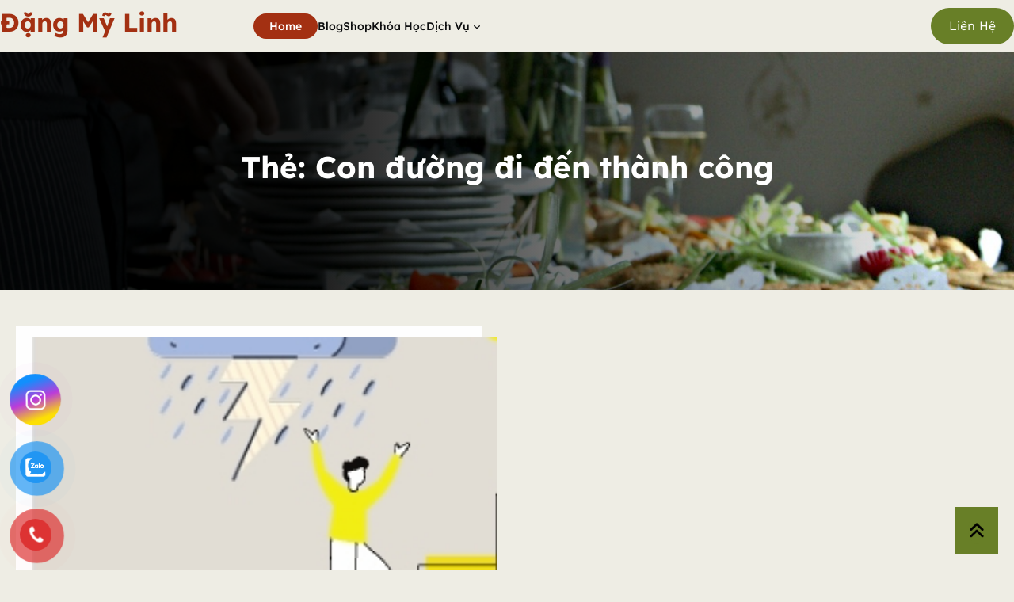

--- FILE ---
content_type: text/html; charset=UTF-8
request_url: http://dangmylinh.com/tag/con-duong-di-den-thanh-cong/
body_size: 27244
content:
<!DOCTYPE html>
<html lang="vi">
<head>
	<meta charset="UTF-8" />
	<meta name="viewport" content="width=device-width, initial-scale=1" />
<meta name='robots' content='index, follow, max-image-preview:large, max-snippet:-1, max-video-preview:-1' />
	<style>img:is([sizes="auto" i], [sizes^="auto," i]) { contain-intrinsic-size: 3000px 1500px }</style>
	
	<!-- This site is optimized with the Yoast SEO plugin v26.6 - https://yoast.com/wordpress/plugins/seo/ -->
	<link rel="canonical" href="http://dangmylinh.com/tag/con-duong-di-den-thanh-cong/" />
	<meta property="og:locale" content="vi_VN" />
	<meta property="og:type" content="article" />
	<meta property="og:title" content="Con đường đi đến thành công Archives - Đặng Mỹ Linh" />
	<meta property="og:url" content="http://dangmylinh.com/tag/con-duong-di-den-thanh-cong/" />
	<meta property="og:site_name" content="Đặng Mỹ Linh" />
	<meta name="twitter:card" content="summary_large_image" />
	<script type="application/ld+json" class="yoast-schema-graph">{"@context":"https://schema.org","@graph":[{"@type":"CollectionPage","@id":"http://dangmylinh.com/tag/con-duong-di-den-thanh-cong/","url":"http://dangmylinh.com/tag/con-duong-di-den-thanh-cong/","name":"Con đường đi đến thành công Archives - Đặng Mỹ Linh","isPartOf":{"@id":"https://dangmylinh.com/#website"},"primaryImageOfPage":{"@id":"http://dangmylinh.com/tag/con-duong-di-den-thanh-cong/#primaryimage"},"image":{"@id":"http://dangmylinh.com/tag/con-duong-di-den-thanh-cong/#primaryimage"},"thumbnailUrl":"http://dangmylinh.com/wp-content/uploads/2022/10/Picsart_22-10-06_21-34-45-446.jpg","breadcrumb":{"@id":"http://dangmylinh.com/tag/con-duong-di-den-thanh-cong/#breadcrumb"},"inLanguage":"vi"},{"@type":"ImageObject","inLanguage":"vi","@id":"http://dangmylinh.com/tag/con-duong-di-den-thanh-cong/#primaryimage","url":"http://dangmylinh.com/wp-content/uploads/2022/10/Picsart_22-10-06_21-34-45-446.jpg","contentUrl":"http://dangmylinh.com/wp-content/uploads/2022/10/Picsart_22-10-06_21-34-45-446.jpg","width":657,"height":368},{"@type":"BreadcrumbList","@id":"http://dangmylinh.com/tag/con-duong-di-den-thanh-cong/#breadcrumb","itemListElement":[{"@type":"ListItem","position":1,"name":"Home","item":"https://dangmylinh.com/"},{"@type":"ListItem","position":2,"name":"Con đường đi đến thành công"}]},{"@type":"WebSite","@id":"https://dangmylinh.com/#website","url":"https://dangmylinh.com/","name":"Đặng Mỹ Linh","description":"","potentialAction":[{"@type":"SearchAction","target":{"@type":"EntryPoint","urlTemplate":"https://dangmylinh.com/?s={search_term_string}"},"query-input":{"@type":"PropertyValueSpecification","valueRequired":true,"valueName":"search_term_string"}}],"inLanguage":"vi"}]}</script>
	<!-- / Yoast SEO plugin. -->


<title>Con đường đi đến thành công Archives - Đặng Mỹ Linh</title>
<link rel='dns-prefetch' href='//www.googletagmanager.com' />
<link rel="alternate" type="application/rss+xml" title="Dòng thông tin Đặng Mỹ Linh  &raquo;" href="http://dangmylinh.com/feed/" />
<link rel="alternate" type="application/rss+xml" title="Đặng Mỹ Linh  &raquo; Dòng bình luận" href="http://dangmylinh.com/comments/feed/" />
<link rel="alternate" type="application/rss+xml" title="Dòng thông tin cho Thẻ Đặng Mỹ Linh  &raquo; Con đường đi đến thành công" href="http://dangmylinh.com/tag/con-duong-di-den-thanh-cong/feed/" />
<script>
window._wpemojiSettings = {"baseUrl":"https:\/\/s.w.org\/images\/core\/emoji\/15.0.3\/72x72\/","ext":".png","svgUrl":"https:\/\/s.w.org\/images\/core\/emoji\/15.0.3\/svg\/","svgExt":".svg","source":{"concatemoji":"http:\/\/dangmylinh.com\/wp-includes\/js\/wp-emoji-release.min.js?ver=6.7.4"}};
/*! This file is auto-generated */
!function(i,n){var o,s,e;function c(e){try{var t={supportTests:e,timestamp:(new Date).valueOf()};sessionStorage.setItem(o,JSON.stringify(t))}catch(e){}}function p(e,t,n){e.clearRect(0,0,e.canvas.width,e.canvas.height),e.fillText(t,0,0);var t=new Uint32Array(e.getImageData(0,0,e.canvas.width,e.canvas.height).data),r=(e.clearRect(0,0,e.canvas.width,e.canvas.height),e.fillText(n,0,0),new Uint32Array(e.getImageData(0,0,e.canvas.width,e.canvas.height).data));return t.every(function(e,t){return e===r[t]})}function u(e,t,n){switch(t){case"flag":return n(e,"\ud83c\udff3\ufe0f\u200d\u26a7\ufe0f","\ud83c\udff3\ufe0f\u200b\u26a7\ufe0f")?!1:!n(e,"\ud83c\uddfa\ud83c\uddf3","\ud83c\uddfa\u200b\ud83c\uddf3")&&!n(e,"\ud83c\udff4\udb40\udc67\udb40\udc62\udb40\udc65\udb40\udc6e\udb40\udc67\udb40\udc7f","\ud83c\udff4\u200b\udb40\udc67\u200b\udb40\udc62\u200b\udb40\udc65\u200b\udb40\udc6e\u200b\udb40\udc67\u200b\udb40\udc7f");case"emoji":return!n(e,"\ud83d\udc26\u200d\u2b1b","\ud83d\udc26\u200b\u2b1b")}return!1}function f(e,t,n){var r="undefined"!=typeof WorkerGlobalScope&&self instanceof WorkerGlobalScope?new OffscreenCanvas(300,150):i.createElement("canvas"),a=r.getContext("2d",{willReadFrequently:!0}),o=(a.textBaseline="top",a.font="600 32px Arial",{});return e.forEach(function(e){o[e]=t(a,e,n)}),o}function t(e){var t=i.createElement("script");t.src=e,t.defer=!0,i.head.appendChild(t)}"undefined"!=typeof Promise&&(o="wpEmojiSettingsSupports",s=["flag","emoji"],n.supports={everything:!0,everythingExceptFlag:!0},e=new Promise(function(e){i.addEventListener("DOMContentLoaded",e,{once:!0})}),new Promise(function(t){var n=function(){try{var e=JSON.parse(sessionStorage.getItem(o));if("object"==typeof e&&"number"==typeof e.timestamp&&(new Date).valueOf()<e.timestamp+604800&&"object"==typeof e.supportTests)return e.supportTests}catch(e){}return null}();if(!n){if("undefined"!=typeof Worker&&"undefined"!=typeof OffscreenCanvas&&"undefined"!=typeof URL&&URL.createObjectURL&&"undefined"!=typeof Blob)try{var e="postMessage("+f.toString()+"("+[JSON.stringify(s),u.toString(),p.toString()].join(",")+"));",r=new Blob([e],{type:"text/javascript"}),a=new Worker(URL.createObjectURL(r),{name:"wpTestEmojiSupports"});return void(a.onmessage=function(e){c(n=e.data),a.terminate(),t(n)})}catch(e){}c(n=f(s,u,p))}t(n)}).then(function(e){for(var t in e)n.supports[t]=e[t],n.supports.everything=n.supports.everything&&n.supports[t],"flag"!==t&&(n.supports.everythingExceptFlag=n.supports.everythingExceptFlag&&n.supports[t]);n.supports.everythingExceptFlag=n.supports.everythingExceptFlag&&!n.supports.flag,n.DOMReady=!1,n.readyCallback=function(){n.DOMReady=!0}}).then(function(){return e}).then(function(){var e;n.supports.everything||(n.readyCallback(),(e=n.source||{}).concatemoji?t(e.concatemoji):e.wpemoji&&e.twemoji&&(t(e.twemoji),t(e.wpemoji)))}))}((window,document),window._wpemojiSettings);
</script>
<style id='wp-block-site-logo-inline-css'>
.wp-block-site-logo{box-sizing:border-box;line-height:0}.wp-block-site-logo a{display:inline-block;line-height:0}.wp-block-site-logo.is-default-size img{height:auto;width:120px}.wp-block-site-logo img{height:auto;max-width:100%}.wp-block-site-logo a,.wp-block-site-logo img{border-radius:inherit}.wp-block-site-logo.aligncenter{margin-left:auto;margin-right:auto;text-align:center}:root :where(.wp-block-site-logo.is-style-rounded){border-radius:9999px}
</style>
<style id='wp-block-site-title-inline-css'>
.wp-block-site-title{box-sizing:border-box}.wp-block-site-title :where(a){color:inherit;font-family:inherit;font-size:inherit;font-style:inherit;font-weight:inherit;letter-spacing:inherit;line-height:inherit;text-decoration:inherit}
</style>
<style id='wp-block-navigation-link-inline-css'>
.wp-block-navigation .wp-block-navigation-item__label{overflow-wrap:break-word}.wp-block-navigation .wp-block-navigation-item__description{display:none}.link-ui-tools{border-top:1px solid #f0f0f0;padding:8px}.link-ui-block-inserter{padding-top:8px}.link-ui-block-inserter__back{margin-left:8px;text-transform:uppercase}
</style>
<link rel='stylesheet' id='wp-block-navigation-css' href='http://dangmylinh.com/wp-includes/blocks/navigation/style.min.css?ver=6.7.4' media='all' />
<style id='wp-block-button-inline-css'>
.wp-block-button__link{box-sizing:border-box;cursor:pointer;display:inline-block;text-align:center;word-break:break-word}.wp-block-button__link.aligncenter{text-align:center}.wp-block-button__link.alignright{text-align:right}:where(.wp-block-button__link){border-radius:9999px;box-shadow:none;padding:calc(.667em + 2px) calc(1.333em + 2px);text-decoration:none}.wp-block-button[style*=text-decoration] .wp-block-button__link{text-decoration:inherit}.wp-block-buttons>.wp-block-button.has-custom-width{max-width:none}.wp-block-buttons>.wp-block-button.has-custom-width .wp-block-button__link{width:100%}.wp-block-buttons>.wp-block-button.has-custom-font-size .wp-block-button__link{font-size:inherit}.wp-block-buttons>.wp-block-button.wp-block-button__width-25{width:calc(25% - var(--wp--style--block-gap, .5em)*.75)}.wp-block-buttons>.wp-block-button.wp-block-button__width-50{width:calc(50% - var(--wp--style--block-gap, .5em)*.5)}.wp-block-buttons>.wp-block-button.wp-block-button__width-75{width:calc(75% - var(--wp--style--block-gap, .5em)*.25)}.wp-block-buttons>.wp-block-button.wp-block-button__width-100{flex-basis:100%;width:100%}.wp-block-buttons.is-vertical>.wp-block-button.wp-block-button__width-25{width:25%}.wp-block-buttons.is-vertical>.wp-block-button.wp-block-button__width-50{width:50%}.wp-block-buttons.is-vertical>.wp-block-button.wp-block-button__width-75{width:75%}.wp-block-button.is-style-squared,.wp-block-button__link.wp-block-button.is-style-squared{border-radius:0}.wp-block-button.no-border-radius,.wp-block-button__link.no-border-radius{border-radius:0!important}:root :where(.wp-block-button .wp-block-button__link.is-style-outline),:root :where(.wp-block-button.is-style-outline>.wp-block-button__link){border:2px solid;padding:.667em 1.333em}:root :where(.wp-block-button .wp-block-button__link.is-style-outline:not(.has-text-color)),:root :where(.wp-block-button.is-style-outline>.wp-block-button__link:not(.has-text-color)){color:currentColor}:root :where(.wp-block-button .wp-block-button__link.is-style-outline:not(.has-background)),:root :where(.wp-block-button.is-style-outline>.wp-block-button__link:not(.has-background)){background-color:initial;background-image:none}
</style>
<style id='wp-block-buttons-inline-css'>
.wp-block-buttons.is-vertical{flex-direction:column}.wp-block-buttons.is-vertical>.wp-block-button:last-child{margin-bottom:0}.wp-block-buttons>.wp-block-button{display:inline-block;margin:0}.wp-block-buttons.is-content-justification-left{justify-content:flex-start}.wp-block-buttons.is-content-justification-left.is-vertical{align-items:flex-start}.wp-block-buttons.is-content-justification-center{justify-content:center}.wp-block-buttons.is-content-justification-center.is-vertical{align-items:center}.wp-block-buttons.is-content-justification-right{justify-content:flex-end}.wp-block-buttons.is-content-justification-right.is-vertical{align-items:flex-end}.wp-block-buttons.is-content-justification-space-between{justify-content:space-between}.wp-block-buttons.aligncenter{text-align:center}.wp-block-buttons:not(.is-content-justification-space-between,.is-content-justification-right,.is-content-justification-left,.is-content-justification-center) .wp-block-button.aligncenter{margin-left:auto;margin-right:auto;width:100%}.wp-block-buttons[style*=text-decoration] .wp-block-button,.wp-block-buttons[style*=text-decoration] .wp-block-button__link{text-decoration:inherit}.wp-block-buttons.has-custom-font-size .wp-block-button__link{font-size:inherit}.wp-block-button.aligncenter{text-align:center}
</style>
<style id='wp-block-columns-inline-css'>
.wp-block-columns{align-items:normal!important;box-sizing:border-box;display:flex;flex-wrap:wrap!important}@media (min-width:782px){.wp-block-columns{flex-wrap:nowrap!important}}.wp-block-columns.are-vertically-aligned-top{align-items:flex-start}.wp-block-columns.are-vertically-aligned-center{align-items:center}.wp-block-columns.are-vertically-aligned-bottom{align-items:flex-end}@media (max-width:781px){.wp-block-columns:not(.is-not-stacked-on-mobile)>.wp-block-column{flex-basis:100%!important}}@media (min-width:782px){.wp-block-columns:not(.is-not-stacked-on-mobile)>.wp-block-column{flex-basis:0;flex-grow:1}.wp-block-columns:not(.is-not-stacked-on-mobile)>.wp-block-column[style*=flex-basis]{flex-grow:0}}.wp-block-columns.is-not-stacked-on-mobile{flex-wrap:nowrap!important}.wp-block-columns.is-not-stacked-on-mobile>.wp-block-column{flex-basis:0;flex-grow:1}.wp-block-columns.is-not-stacked-on-mobile>.wp-block-column[style*=flex-basis]{flex-grow:0}:where(.wp-block-columns){margin-bottom:1.75em}:where(.wp-block-columns.has-background){padding:1.25em 2.375em}.wp-block-column{flex-grow:1;min-width:0;overflow-wrap:break-word;word-break:break-word}.wp-block-column.is-vertically-aligned-top{align-self:flex-start}.wp-block-column.is-vertically-aligned-center{align-self:center}.wp-block-column.is-vertically-aligned-bottom{align-self:flex-end}.wp-block-column.is-vertically-aligned-stretch{align-self:stretch}.wp-block-column.is-vertically-aligned-bottom,.wp-block-column.is-vertically-aligned-center,.wp-block-column.is-vertically-aligned-top{width:100%}
</style>
<style id='wp-block-group-inline-css'>
.wp-block-group{box-sizing:border-box}:where(.wp-block-group.wp-block-group-is-layout-constrained){position:relative}
</style>
<style id='wp-block-group-theme-inline-css'>
:where(.wp-block-group.has-background){padding:1.25em 2.375em}
</style>
<style id='wp-block-template-part-theme-inline-css'>
:root :where(.wp-block-template-part.has-background){margin-bottom:0;margin-top:0;padding:1.25em 2.375em}
</style>
<style id='wp-block-query-title-inline-css'>
.wp-block-query-title{box-sizing:border-box}
</style>
<link rel='stylesheet' id='wp-block-cover-css' href='http://dangmylinh.com/wp-includes/blocks/cover/style.min.css?ver=6.7.4' media='all' />
<style id='wp-block-post-featured-image-inline-css'>
.wp-block-post-featured-image{margin-left:0;margin-right:0}.wp-block-post-featured-image a{display:block;height:100%}.wp-block-post-featured-image :where(img){box-sizing:border-box;height:auto;max-width:100%;vertical-align:bottom;width:100%}.wp-block-post-featured-image.alignfull img,.wp-block-post-featured-image.alignwide img{width:100%}.wp-block-post-featured-image .wp-block-post-featured-image__overlay.has-background-dim{background-color:#000;inset:0;position:absolute}.wp-block-post-featured-image{position:relative}.wp-block-post-featured-image .wp-block-post-featured-image__overlay.has-background-gradient{background-color:initial}.wp-block-post-featured-image .wp-block-post-featured-image__overlay.has-background-dim-0{opacity:0}.wp-block-post-featured-image .wp-block-post-featured-image__overlay.has-background-dim-10{opacity:.1}.wp-block-post-featured-image .wp-block-post-featured-image__overlay.has-background-dim-20{opacity:.2}.wp-block-post-featured-image .wp-block-post-featured-image__overlay.has-background-dim-30{opacity:.3}.wp-block-post-featured-image .wp-block-post-featured-image__overlay.has-background-dim-40{opacity:.4}.wp-block-post-featured-image .wp-block-post-featured-image__overlay.has-background-dim-50{opacity:.5}.wp-block-post-featured-image .wp-block-post-featured-image__overlay.has-background-dim-60{opacity:.6}.wp-block-post-featured-image .wp-block-post-featured-image__overlay.has-background-dim-70{opacity:.7}.wp-block-post-featured-image .wp-block-post-featured-image__overlay.has-background-dim-80{opacity:.8}.wp-block-post-featured-image .wp-block-post-featured-image__overlay.has-background-dim-90{opacity:.9}.wp-block-post-featured-image .wp-block-post-featured-image__overlay.has-background-dim-100{opacity:1}.wp-block-post-featured-image:where(.alignleft,.alignright){width:100%}
</style>
<style id='wp-block-post-title-inline-css'>
.wp-block-post-title{box-sizing:border-box;word-break:break-word}.wp-block-post-title :where(a){display:inline-block;font-family:inherit;font-size:inherit;font-style:inherit;font-weight:inherit;letter-spacing:inherit;line-height:inherit;text-decoration:inherit}
</style>
<style id='wp-block-post-date-inline-css'>
.wp-block-post-date{box-sizing:border-box}
</style>
<style id='wp-block-post-excerpt-inline-css'>
:where(.wp-block-post-excerpt){box-sizing:border-box;margin-bottom:var(--wp--style--block-gap);margin-top:var(--wp--style--block-gap)}.wp-block-post-excerpt__excerpt{margin-bottom:0;margin-top:0}.wp-block-post-excerpt__more-text{margin-bottom:0;margin-top:var(--wp--style--block-gap)}.wp-block-post-excerpt__more-link{display:inline-block}
</style>
<style id='wp-block-post-template-inline-css'>
.wp-block-post-template{list-style:none;margin-bottom:0;margin-top:0;max-width:100%;padding:0}.wp-block-post-template.is-flex-container{display:flex;flex-direction:row;flex-wrap:wrap;gap:1.25em}.wp-block-post-template.is-flex-container>li{margin:0;width:100%}@media (min-width:600px){.wp-block-post-template.is-flex-container.is-flex-container.columns-2>li{width:calc(50% - .625em)}.wp-block-post-template.is-flex-container.is-flex-container.columns-3>li{width:calc(33.33333% - .83333em)}.wp-block-post-template.is-flex-container.is-flex-container.columns-4>li{width:calc(25% - .9375em)}.wp-block-post-template.is-flex-container.is-flex-container.columns-5>li{width:calc(20% - 1em)}.wp-block-post-template.is-flex-container.is-flex-container.columns-6>li{width:calc(16.66667% - 1.04167em)}}@media (max-width:600px){.wp-block-post-template-is-layout-grid.wp-block-post-template-is-layout-grid.wp-block-post-template-is-layout-grid.wp-block-post-template-is-layout-grid{grid-template-columns:1fr}}.wp-block-post-template-is-layout-constrained>li>.alignright,.wp-block-post-template-is-layout-flow>li>.alignright{float:right;margin-inline-end:0;margin-inline-start:2em}.wp-block-post-template-is-layout-constrained>li>.alignleft,.wp-block-post-template-is-layout-flow>li>.alignleft{float:left;margin-inline-end:2em;margin-inline-start:0}.wp-block-post-template-is-layout-constrained>li>.aligncenter,.wp-block-post-template-is-layout-flow>li>.aligncenter{margin-inline-end:auto;margin-inline-start:auto}
</style>
<style id='wp-block-query-pagination-inline-css'>
.wp-block-query-pagination.is-content-justification-space-between>.wp-block-query-pagination-next:last-of-type{margin-inline-start:auto}.wp-block-query-pagination.is-content-justification-space-between>.wp-block-query-pagination-previous:first-child{margin-inline-end:auto}.wp-block-query-pagination .wp-block-query-pagination-previous-arrow{display:inline-block;margin-right:1ch}.wp-block-query-pagination .wp-block-query-pagination-previous-arrow:not(.is-arrow-chevron){transform:scaleX(1)}.wp-block-query-pagination .wp-block-query-pagination-next-arrow{display:inline-block;margin-left:1ch}.wp-block-query-pagination .wp-block-query-pagination-next-arrow:not(.is-arrow-chevron){transform:scaleX(1)}.wp-block-query-pagination.aligncenter{justify-content:center}
</style>
<style id='wp-block-heading-inline-css'>
h1.has-background,h2.has-background,h3.has-background,h4.has-background,h5.has-background,h6.has-background{padding:1.25em 2.375em}h1.has-text-align-left[style*=writing-mode]:where([style*=vertical-lr]),h1.has-text-align-right[style*=writing-mode]:where([style*=vertical-rl]),h2.has-text-align-left[style*=writing-mode]:where([style*=vertical-lr]),h2.has-text-align-right[style*=writing-mode]:where([style*=vertical-rl]),h3.has-text-align-left[style*=writing-mode]:where([style*=vertical-lr]),h3.has-text-align-right[style*=writing-mode]:where([style*=vertical-rl]),h4.has-text-align-left[style*=writing-mode]:where([style*=vertical-lr]),h4.has-text-align-right[style*=writing-mode]:where([style*=vertical-rl]),h5.has-text-align-left[style*=writing-mode]:where([style*=vertical-lr]),h5.has-text-align-right[style*=writing-mode]:where([style*=vertical-rl]),h6.has-text-align-left[style*=writing-mode]:where([style*=vertical-lr]),h6.has-text-align-right[style*=writing-mode]:where([style*=vertical-rl]){rotate:180deg}
</style>
<style id='wp-block-paragraph-inline-css'>
.is-small-text{font-size:.875em}.is-regular-text{font-size:1em}.is-large-text{font-size:2.25em}.is-larger-text{font-size:3em}.has-drop-cap:not(:focus):first-letter{float:left;font-size:8.4em;font-style:normal;font-weight:100;line-height:.68;margin:.05em .1em 0 0;text-transform:uppercase}body.rtl .has-drop-cap:not(:focus):first-letter{float:none;margin-left:.1em}p.has-drop-cap.has-background{overflow:hidden}:root :where(p.has-background){padding:1.25em 2.375em}:where(p.has-text-color:not(.has-link-color)) a{color:inherit}p.has-text-align-left[style*="writing-mode:vertical-lr"],p.has-text-align-right[style*="writing-mode:vertical-rl"]{rotate:180deg}
</style>
<link rel='stylesheet' id='wp-block-social-links-css' href='http://dangmylinh.com/wp-includes/blocks/social-links/style.min.css?ver=6.7.4' media='all' />
<style id='wp-emoji-styles-inline-css'>

	img.wp-smiley, img.emoji {
		display: inline !important;
		border: none !important;
		box-shadow: none !important;
		height: 1em !important;
		width: 1em !important;
		margin: 0 0.07em !important;
		vertical-align: -0.1em !important;
		background: none !important;
		padding: 0 !important;
	}
</style>
<style id='wp-block-library-inline-css'>
:root{--wp-admin-theme-color:#007cba;--wp-admin-theme-color--rgb:0,124,186;--wp-admin-theme-color-darker-10:#006ba1;--wp-admin-theme-color-darker-10--rgb:0,107,161;--wp-admin-theme-color-darker-20:#005a87;--wp-admin-theme-color-darker-20--rgb:0,90,135;--wp-admin-border-width-focus:2px;--wp-block-synced-color:#7a00df;--wp-block-synced-color--rgb:122,0,223;--wp-bound-block-color:var(--wp-block-synced-color)}@media (min-resolution:192dpi){:root{--wp-admin-border-width-focus:1.5px}}.wp-element-button{cursor:pointer}:root{--wp--preset--font-size--normal:16px;--wp--preset--font-size--huge:42px}:root .has-very-light-gray-background-color{background-color:#eee}:root .has-very-dark-gray-background-color{background-color:#313131}:root .has-very-light-gray-color{color:#eee}:root .has-very-dark-gray-color{color:#313131}:root .has-vivid-green-cyan-to-vivid-cyan-blue-gradient-background{background:linear-gradient(135deg,#00d084,#0693e3)}:root .has-purple-crush-gradient-background{background:linear-gradient(135deg,#34e2e4,#4721fb 50%,#ab1dfe)}:root .has-hazy-dawn-gradient-background{background:linear-gradient(135deg,#faaca8,#dad0ec)}:root .has-subdued-olive-gradient-background{background:linear-gradient(135deg,#fafae1,#67a671)}:root .has-atomic-cream-gradient-background{background:linear-gradient(135deg,#fdd79a,#004a59)}:root .has-nightshade-gradient-background{background:linear-gradient(135deg,#330968,#31cdcf)}:root .has-midnight-gradient-background{background:linear-gradient(135deg,#020381,#2874fc)}.has-regular-font-size{font-size:1em}.has-larger-font-size{font-size:2.625em}.has-normal-font-size{font-size:var(--wp--preset--font-size--normal)}.has-huge-font-size{font-size:var(--wp--preset--font-size--huge)}.has-text-align-center{text-align:center}.has-text-align-left{text-align:left}.has-text-align-right{text-align:right}#end-resizable-editor-section{display:none}.aligncenter{clear:both}.items-justified-left{justify-content:flex-start}.items-justified-center{justify-content:center}.items-justified-right{justify-content:flex-end}.items-justified-space-between{justify-content:space-between}.screen-reader-text{border:0;clip:rect(1px,1px,1px,1px);clip-path:inset(50%);height:1px;margin:-1px;overflow:hidden;padding:0;position:absolute;width:1px;word-wrap:normal!important}.screen-reader-text:focus{background-color:#ddd;clip:auto!important;clip-path:none;color:#444;display:block;font-size:1em;height:auto;left:5px;line-height:normal;padding:15px 23px 14px;text-decoration:none;top:5px;width:auto;z-index:100000}html :where(.has-border-color){border-style:solid}html :where([style*=border-top-color]){border-top-style:solid}html :where([style*=border-right-color]){border-right-style:solid}html :where([style*=border-bottom-color]){border-bottom-style:solid}html :where([style*=border-left-color]){border-left-style:solid}html :where([style*=border-width]){border-style:solid}html :where([style*=border-top-width]){border-top-style:solid}html :where([style*=border-right-width]){border-right-style:solid}html :where([style*=border-bottom-width]){border-bottom-style:solid}html :where([style*=border-left-width]){border-left-style:solid}html :where(img[class*=wp-image-]){height:auto;max-width:100%}:where(figure){margin:0 0 1em}html :where(.is-position-sticky){--wp-admin--admin-bar--position-offset:var(--wp-admin--admin-bar--height,0px)}@media screen and (max-width:600px){html :where(.is-position-sticky){--wp-admin--admin-bar--position-offset:0px}}
</style>
<style id='global-styles-inline-css'>
:root{--wp--preset--aspect-ratio--square: 1;--wp--preset--aspect-ratio--4-3: 4/3;--wp--preset--aspect-ratio--3-4: 3/4;--wp--preset--aspect-ratio--3-2: 3/2;--wp--preset--aspect-ratio--2-3: 2/3;--wp--preset--aspect-ratio--16-9: 16/9;--wp--preset--aspect-ratio--9-16: 9/16;--wp--preset--color--black: #000000;--wp--preset--color--cyan-bluish-gray: #abb8c3;--wp--preset--color--white: #ffffff;--wp--preset--color--pale-pink: #f78da7;--wp--preset--color--vivid-red: #cf2e2e;--wp--preset--color--luminous-vivid-orange: #ff6900;--wp--preset--color--luminous-vivid-amber: #fcb900;--wp--preset--color--light-green-cyan: #7bdcb5;--wp--preset--color--vivid-green-cyan: #00d084;--wp--preset--color--pale-cyan-blue: #8ed1fc;--wp--preset--color--vivid-cyan-blue: #0693e3;--wp--preset--color--vivid-purple: #9b51e0;--wp--preset--color--primary: #A33012;--wp--preset--color--secondary: #eeede4;--wp--preset--color--tertiary: #687F27;--wp--preset--color--dark-shade: #251A17;--wp--preset--color--foreground: #000;--wp--preset--color--background: #fff;--wp--preset--gradient--vivid-cyan-blue-to-vivid-purple: linear-gradient(135deg,rgba(6,147,227,1) 0%,rgb(155,81,224) 100%);--wp--preset--gradient--light-green-cyan-to-vivid-green-cyan: linear-gradient(135deg,rgb(122,220,180) 0%,rgb(0,208,130) 100%);--wp--preset--gradient--luminous-vivid-amber-to-luminous-vivid-orange: linear-gradient(135deg,rgba(252,185,0,1) 0%,rgba(255,105,0,1) 100%);--wp--preset--gradient--luminous-vivid-orange-to-vivid-red: linear-gradient(135deg,rgba(255,105,0,1) 0%,rgb(207,46,46) 100%);--wp--preset--gradient--very-light-gray-to-cyan-bluish-gray: linear-gradient(135deg,rgb(238,238,238) 0%,rgb(169,184,195) 100%);--wp--preset--gradient--cool-to-warm-spectrum: linear-gradient(135deg,rgb(74,234,220) 0%,rgb(151,120,209) 20%,rgb(207,42,186) 40%,rgb(238,44,130) 60%,rgb(251,105,98) 80%,rgb(254,248,76) 100%);--wp--preset--gradient--blush-light-purple: linear-gradient(135deg,rgb(255,206,236) 0%,rgb(152,150,240) 100%);--wp--preset--gradient--blush-bordeaux: linear-gradient(135deg,rgb(254,205,165) 0%,rgb(254,45,45) 50%,rgb(107,0,62) 100%);--wp--preset--gradient--luminous-dusk: linear-gradient(135deg,rgb(255,203,112) 0%,rgb(199,81,192) 50%,rgb(65,88,208) 100%);--wp--preset--gradient--pale-ocean: linear-gradient(135deg,rgb(255,245,203) 0%,rgb(182,227,212) 50%,rgb(51,167,181) 100%);--wp--preset--gradient--electric-grass: linear-gradient(135deg,rgb(202,248,128) 0%,rgb(113,206,126) 100%);--wp--preset--gradient--midnight: linear-gradient(135deg,rgb(2,3,129) 0%,rgb(40,116,252) 100%);--wp--preset--gradient--vertical-secondary-to-tertiary: linear-gradient(to bottom,var(--wp--preset--color--secondary) 0%,var(--wp--preset--color--tertiary) 100%);--wp--preset--gradient--vertical-secondary-to-background: linear-gradient(to bottom,var(--wp--preset--color--secondary) 0%,var(--wp--preset--color--background) 100%);--wp--preset--gradient--vertical-background-to-secondary: linear-gradient(to bottom,var(--wp--preset--color--background) 0%,var(--wp--preset--color--secondary) 100%);--wp--preset--gradient--vertical-secondary-background-to-secondary-dark-background: linear-gradient(90deg,var(--wp--preset--color--background-secondary) 70%,var(--wp--preset--color--background-secondary-dark) 70%);--wp--preset--gradient--vertical-secondary-background-dark-to-secondary-background: linear-gradient(90deg,var(--wp--preset--color--background-secondary-dark) 50%,var(--wp--preset--color--background-secondary) 50%);--wp--preset--gradient--diagonal-primary-to-foreground: linear-gradient(to bottom right,var(--wp--preset--color--primary) 0%,var(--wp--preset--color--foreground) 100%);--wp--preset--gradient--diagonal-secondary-to-background: linear-gradient(to bottom right,var(--wp--preset--color--secondary) 50%,var(--wp--preset--color--background) 50%);--wp--preset--gradient--diagonal-secondary-to-background-left: linear-gradient(to bottom left,var(--wp--preset--color--secondary) 50%,var(--wp--preset--color--background) 50%);--wp--preset--gradient--diagonal-secondary-to-background-right: linear-gradient(to top right,var(--wp--preset--color--secondary) 50%,var(--wp--preset--color--background) 50%);--wp--preset--gradient--diagonal-background-to-secondary: linear-gradient(to bottom right,var(--wp--preset--color--background) 50%,var(--wp--preset--color--secondary) 50%);--wp--preset--gradient--diagonal-tertiary-to-background: linear-gradient(to bottom right,var(--wp--preset--color--tertiary) 50%,var(--wp--preset--color--background) 50%);--wp--preset--gradient--diagonal-background-to-tertiary: linear-gradient(to bottom right,var(--wp--preset--color--background) 50%,var(--wp--preset--color--tertiary) 50%);--wp--preset--font-size--small: 15px;--wp--preset--font-size--medium: 16px;--wp--preset--font-size--large: clamp(28px,4.2vw,32px);--wp--preset--font-size--x-large: 42px;--wp--preset--font-size--tiny: 13px;--wp--preset--font-size--extra-small: 14px;--wp--preset--font-size--upper-heading: 18px;--wp--preset--font-size--normal: clamp(18px,1.6vw,20px);--wp--preset--font-size--content-heading: clamp(22px,4.2vw,24px);--wp--preset--font-size--extra-large: clamp(32px,6vw,36px);--wp--preset--font-size--huge: clamp(36px,5.2vw,80px);--wp--preset--font-family--lexend: Lexend, sans-serif;--wp--preset--font-family--work-sans: Work Sans, sans-serif;--wp--preset--spacing--20: 0.44rem;;--wp--preset--spacing--30: 0.67rem;--wp--preset--spacing--40: 1rem;--wp--preset--spacing--50: 1.5rem;--wp--preset--spacing--60: 2.25rem;--wp--preset--spacing--70: 3.38rem;--wp--preset--spacing--80: 5.06rem;--wp--preset--shadow--natural: 6px 6px 9px rgba(0, 0, 0, 0.2);--wp--preset--shadow--deep: 12px 12px 50px rgba(0, 0, 0, 0.4);--wp--preset--shadow--sharp: 6px 6px 0px rgba(0, 0, 0, 0.2);--wp--preset--shadow--outlined: 6px 6px 0px -3px rgba(255, 255, 255, 1), 6px 6px rgba(0, 0, 0, 1);--wp--preset--shadow--crisp: 6px 6px 0px rgba(0, 0, 0, 1);--wp--custom--spacing--small: max(1.25rem, 5vw);--wp--custom--spacing--medium: clamp(2rem, 8vw, calc(4 * var(--wp--style--block-gap)));--wp--custom--spacing--large: clamp(4rem, 10vw, 8rem);--wp--custom--typography--font-size--heading-one: clamp(36px,3vw,45px);--wp--custom--typography--font-size--heading-two: clamp(28px,2.6vw,32px);--wp--custom--typography--font-size--heading-three: clamp(20px,1.9vw,22px);--wp--custom--typography--font-size--heading-four: clamp(18px,1.5vw,20px);--wp--custom--typography--font-size--heading-five: clamp(22px,1.3vw,18px);--wp--custom--typography--font-size--heading-six: 16px;--wp--custom--typography--line-height--heading-one: 1.38;--wp--custom--typography--line-height--heading-two: 1.43;--wp--custom--typography--line-height--heading-three: 1.36;--wp--custom--typography--line-height--heading-four: 1.5;--wp--custom--typography--line-height--heading-five: 1.458333333333333;--wp--custom--typography--line-height--heading-six: 1.56;--wp--custom--typography--line-height--paragraph: 1.75;--wp--custom--typography--line-height--extra-small: 21px;--wp--custom--typography--line-height--small: 28px;--wp--custom--typography--line-height--normal: normal;--wp--custom--typography--font-weight--light: 300;--wp--custom--typography--font-weight--normal: 400;--wp--custom--typography--font-weight--medium: 500;--wp--custom--typography--font-weight--semi-bold: 600;--wp--custom--typography--font-weight--bold: 700;--wp--custom--typography--font-weight--extra-bold: 900;--wp--custom--gap--baseline: 15px;--wp--custom--gap--horizontal: min(30px, 5vw);--wp--custom--gap--vertical: min(30px, 5vw);}:where(body) { margin: 0; }.wp-site-blocks > .alignleft { float: left; margin-right: 2em; }.wp-site-blocks > .alignright { float: right; margin-left: 2em; }.wp-site-blocks > .aligncenter { justify-content: center; margin-left: auto; margin-right: auto; }:where(.wp-site-blocks) > * { margin-block-start: 2rem; margin-block-end: 0; }:where(.wp-site-blocks) > :first-child { margin-block-start: 0; }:where(.wp-site-blocks) > :last-child { margin-block-end: 0; }:root { --wp--style--block-gap: 2rem; }:root :where(.is-layout-flow) > :first-child{margin-block-start: 0;}:root :where(.is-layout-flow) > :last-child{margin-block-end: 0;}:root :where(.is-layout-flow) > *{margin-block-start: 2rem;margin-block-end: 0;}:root :where(.is-layout-constrained) > :first-child{margin-block-start: 0;}:root :where(.is-layout-constrained) > :last-child{margin-block-end: 0;}:root :where(.is-layout-constrained) > *{margin-block-start: 2rem;margin-block-end: 0;}:root :where(.is-layout-flex){gap: 2rem;}:root :where(.is-layout-grid){gap: 2rem;}.is-layout-flow > .alignleft{float: left;margin-inline-start: 0;margin-inline-end: 2em;}.is-layout-flow > .alignright{float: right;margin-inline-start: 2em;margin-inline-end: 0;}.is-layout-flow > .aligncenter{margin-left: auto !important;margin-right: auto !important;}.is-layout-constrained > .alignleft{float: left;margin-inline-start: 0;margin-inline-end: 2em;}.is-layout-constrained > .alignright{float: right;margin-inline-start: 2em;margin-inline-end: 0;}.is-layout-constrained > .aligncenter{margin-left: auto !important;margin-right: auto !important;}.is-layout-constrained > :where(:not(.alignleft):not(.alignright):not(.alignfull)){margin-left: auto !important;margin-right: auto !important;}body .is-layout-flex{display: flex;}.is-layout-flex{flex-wrap: wrap;align-items: center;}.is-layout-flex > :is(*, div){margin: 0;}body .is-layout-grid{display: grid;}.is-layout-grid > :is(*, div){margin: 0;}body{background-color: var(--wp--preset--color--background);color: var(--wp--preset--color--body-text);font-family: var(--wp--preset--font-family--inter);font-size: var(--wp--preset--font-size--normal);font-weight: var(--wp--custom--typography--font-weight--normal);line-height: var(--wp--custom--typography--line-height--paragraph);margin-top: 0px;margin-right: 0px;margin-bottom: 0px;margin-left: 0px;padding-top: 0px;padding-right: 0px;padding-bottom: 0px;padding-left: 0px;}a:where(:not(.wp-element-button)){color: var(--wp--preset--color--foreground);text-decoration: underline;}:root :where(a:where(:not(.wp-element-button)):hover){color: var(--wp--preset--color--primary);text-decoration: none;}:root :where(a:where(:not(.wp-element-button)):focus){color: var(--wp--preset--color--primary);text-decoration: none;}:root :where(a:where(:not(.wp-element-button)):active){color: var(--wp--preset--color--primary);text-decoration: none;}h1{color: var(--wp--preset--color--foreground);font-size: var(--wp--custom--typography--font-size--heading-one);line-height: var(--wp--custom--typography--line-height--heading-one);margin-top: 0;margin-bottom: 0.625rem;}h2{color: var(--wp--preset--color--foreground);font-size: var(--wp--custom--typography--font-size--heading-two);line-height: var(--wp--custom--typography--line-height--heading-two);margin-top: 0;margin-bottom: 0.625rem;}h3{color: var(--wp--preset--color--foreground);font-size: var(--wp--custom--typography--font-size--heading-three);line-height: var(--wp--custom--typography--line-height--heading-three);margin-top: 0;margin-bottom: 0.625rem;}h4{color: var(--wp--preset--color--foreground);font-size: var(--wp--custom--typography--font-size--heading-four);line-height: var(--wp--custom--typography--line-height--heading-four);margin-top: 0;margin-bottom: 0.625rem;}h5{color: var(--wp--preset--color--foreground);font-size: var(--wp--custom--typography--font-size--heading-five);line-height: var(--wp--custom--typography--line-height--heading-five);margin-top: 0;margin-bottom: 0.625rem;}h6{color: var(--wp--preset--color--foreground);font-size: var(--wp--custom--typography--font-size--heading-six);line-height: var(--wp--custom--typography--line-height--heading-six);margin-top: 0;margin-bottom: 0.625rem;}:root :where(.wp-element-button, .wp-block-button__link){background-color: var(--wp--preset--color--primary);border-radius: 0;border-width: 0px;color: var(--wp--preset--color--white);font-family: inherit;font-size: var(--wp--preset--font-size--small);font-weight: var(--wp--custom--typography--font-weight--medium);line-height: 1.7;padding-top: 1rem;padding-right: 1.8rem;padding-bottom: 1rem;padding-left: 1.8rem;text-decoration: none;}:root :where(.wp-element-button:visited, .wp-block-button__link:visited){background-color: var(--wp--preset--color--primary);color: var(--wp--preset--color--white);}:root :where(.wp-element-button:hover, .wp-block-button__link:hover){background-color: var(--wp--preset--color--secondary);color: var(--wp--preset--color--button-color-hover);}:root :where(.wp-element-button:focus, .wp-block-button__link:focus){background-color: var(--wp--preset--color--secondary);color: var(--wp--preset--color--button-color-hover);}:root :where(.wp-element-button:active, .wp-block-button__link:active){background-color: var(--wp--preset--color--secondary);color: var(--wp--preset--color--button-color-hover);}.has-black-color{color: var(--wp--preset--color--black) !important;}.has-cyan-bluish-gray-color{color: var(--wp--preset--color--cyan-bluish-gray) !important;}.has-white-color{color: var(--wp--preset--color--white) !important;}.has-pale-pink-color{color: var(--wp--preset--color--pale-pink) !important;}.has-vivid-red-color{color: var(--wp--preset--color--vivid-red) !important;}.has-luminous-vivid-orange-color{color: var(--wp--preset--color--luminous-vivid-orange) !important;}.has-luminous-vivid-amber-color{color: var(--wp--preset--color--luminous-vivid-amber) !important;}.has-light-green-cyan-color{color: var(--wp--preset--color--light-green-cyan) !important;}.has-vivid-green-cyan-color{color: var(--wp--preset--color--vivid-green-cyan) !important;}.has-pale-cyan-blue-color{color: var(--wp--preset--color--pale-cyan-blue) !important;}.has-vivid-cyan-blue-color{color: var(--wp--preset--color--vivid-cyan-blue) !important;}.has-vivid-purple-color{color: var(--wp--preset--color--vivid-purple) !important;}.has-primary-color{color: var(--wp--preset--color--primary) !important;}.has-secondary-color{color: var(--wp--preset--color--secondary) !important;}.has-tertiary-color{color: var(--wp--preset--color--tertiary) !important;}.has-dark-shade-color{color: var(--wp--preset--color--dark-shade) !important;}.has-foreground-color{color: var(--wp--preset--color--foreground) !important;}.has-background-color{color: var(--wp--preset--color--background) !important;}.has-black-background-color{background-color: var(--wp--preset--color--black) !important;}.has-cyan-bluish-gray-background-color{background-color: var(--wp--preset--color--cyan-bluish-gray) !important;}.has-white-background-color{background-color: var(--wp--preset--color--white) !important;}.has-pale-pink-background-color{background-color: var(--wp--preset--color--pale-pink) !important;}.has-vivid-red-background-color{background-color: var(--wp--preset--color--vivid-red) !important;}.has-luminous-vivid-orange-background-color{background-color: var(--wp--preset--color--luminous-vivid-orange) !important;}.has-luminous-vivid-amber-background-color{background-color: var(--wp--preset--color--luminous-vivid-amber) !important;}.has-light-green-cyan-background-color{background-color: var(--wp--preset--color--light-green-cyan) !important;}.has-vivid-green-cyan-background-color{background-color: var(--wp--preset--color--vivid-green-cyan) !important;}.has-pale-cyan-blue-background-color{background-color: var(--wp--preset--color--pale-cyan-blue) !important;}.has-vivid-cyan-blue-background-color{background-color: var(--wp--preset--color--vivid-cyan-blue) !important;}.has-vivid-purple-background-color{background-color: var(--wp--preset--color--vivid-purple) !important;}.has-primary-background-color{background-color: var(--wp--preset--color--primary) !important;}.has-secondary-background-color{background-color: var(--wp--preset--color--secondary) !important;}.has-tertiary-background-color{background-color: var(--wp--preset--color--tertiary) !important;}.has-dark-shade-background-color{background-color: var(--wp--preset--color--dark-shade) !important;}.has-foreground-background-color{background-color: var(--wp--preset--color--foreground) !important;}.has-background-background-color{background-color: var(--wp--preset--color--background) !important;}.has-black-border-color{border-color: var(--wp--preset--color--black) !important;}.has-cyan-bluish-gray-border-color{border-color: var(--wp--preset--color--cyan-bluish-gray) !important;}.has-white-border-color{border-color: var(--wp--preset--color--white) !important;}.has-pale-pink-border-color{border-color: var(--wp--preset--color--pale-pink) !important;}.has-vivid-red-border-color{border-color: var(--wp--preset--color--vivid-red) !important;}.has-luminous-vivid-orange-border-color{border-color: var(--wp--preset--color--luminous-vivid-orange) !important;}.has-luminous-vivid-amber-border-color{border-color: var(--wp--preset--color--luminous-vivid-amber) !important;}.has-light-green-cyan-border-color{border-color: var(--wp--preset--color--light-green-cyan) !important;}.has-vivid-green-cyan-border-color{border-color: var(--wp--preset--color--vivid-green-cyan) !important;}.has-pale-cyan-blue-border-color{border-color: var(--wp--preset--color--pale-cyan-blue) !important;}.has-vivid-cyan-blue-border-color{border-color: var(--wp--preset--color--vivid-cyan-blue) !important;}.has-vivid-purple-border-color{border-color: var(--wp--preset--color--vivid-purple) !important;}.has-primary-border-color{border-color: var(--wp--preset--color--primary) !important;}.has-secondary-border-color{border-color: var(--wp--preset--color--secondary) !important;}.has-tertiary-border-color{border-color: var(--wp--preset--color--tertiary) !important;}.has-dark-shade-border-color{border-color: var(--wp--preset--color--dark-shade) !important;}.has-foreground-border-color{border-color: var(--wp--preset--color--foreground) !important;}.has-background-border-color{border-color: var(--wp--preset--color--background) !important;}.has-vivid-cyan-blue-to-vivid-purple-gradient-background{background: var(--wp--preset--gradient--vivid-cyan-blue-to-vivid-purple) !important;}.has-light-green-cyan-to-vivid-green-cyan-gradient-background{background: var(--wp--preset--gradient--light-green-cyan-to-vivid-green-cyan) !important;}.has-luminous-vivid-amber-to-luminous-vivid-orange-gradient-background{background: var(--wp--preset--gradient--luminous-vivid-amber-to-luminous-vivid-orange) !important;}.has-luminous-vivid-orange-to-vivid-red-gradient-background{background: var(--wp--preset--gradient--luminous-vivid-orange-to-vivid-red) !important;}.has-very-light-gray-to-cyan-bluish-gray-gradient-background{background: var(--wp--preset--gradient--very-light-gray-to-cyan-bluish-gray) !important;}.has-cool-to-warm-spectrum-gradient-background{background: var(--wp--preset--gradient--cool-to-warm-spectrum) !important;}.has-blush-light-purple-gradient-background{background: var(--wp--preset--gradient--blush-light-purple) !important;}.has-blush-bordeaux-gradient-background{background: var(--wp--preset--gradient--blush-bordeaux) !important;}.has-luminous-dusk-gradient-background{background: var(--wp--preset--gradient--luminous-dusk) !important;}.has-pale-ocean-gradient-background{background: var(--wp--preset--gradient--pale-ocean) !important;}.has-electric-grass-gradient-background{background: var(--wp--preset--gradient--electric-grass) !important;}.has-midnight-gradient-background{background: var(--wp--preset--gradient--midnight) !important;}.has-vertical-secondary-to-tertiary-gradient-background{background: var(--wp--preset--gradient--vertical-secondary-to-tertiary) !important;}.has-vertical-secondary-to-background-gradient-background{background: var(--wp--preset--gradient--vertical-secondary-to-background) !important;}.has-vertical-background-to-secondary-gradient-background{background: var(--wp--preset--gradient--vertical-background-to-secondary) !important;}.has-vertical-secondary-background-to-secondary-dark-background-gradient-background{background: var(--wp--preset--gradient--vertical-secondary-background-to-secondary-dark-background) !important;}.has-vertical-secondary-background-dark-to-secondary-background-gradient-background{background: var(--wp--preset--gradient--vertical-secondary-background-dark-to-secondary-background) !important;}.has-diagonal-primary-to-foreground-gradient-background{background: var(--wp--preset--gradient--diagonal-primary-to-foreground) !important;}.has-diagonal-secondary-to-background-gradient-background{background: var(--wp--preset--gradient--diagonal-secondary-to-background) !important;}.has-diagonal-secondary-to-background-left-gradient-background{background: var(--wp--preset--gradient--diagonal-secondary-to-background-left) !important;}.has-diagonal-secondary-to-background-right-gradient-background{background: var(--wp--preset--gradient--diagonal-secondary-to-background-right) !important;}.has-diagonal-background-to-secondary-gradient-background{background: var(--wp--preset--gradient--diagonal-background-to-secondary) !important;}.has-diagonal-tertiary-to-background-gradient-background{background: var(--wp--preset--gradient--diagonal-tertiary-to-background) !important;}.has-diagonal-background-to-tertiary-gradient-background{background: var(--wp--preset--gradient--diagonal-background-to-tertiary) !important;}.has-small-font-size{font-size: var(--wp--preset--font-size--small) !important;}.has-medium-font-size{font-size: var(--wp--preset--font-size--medium) !important;}.has-large-font-size{font-size: var(--wp--preset--font-size--large) !important;}.has-x-large-font-size{font-size: var(--wp--preset--font-size--x-large) !important;}.has-tiny-font-size{font-size: var(--wp--preset--font-size--tiny) !important;}.has-extra-small-font-size{font-size: var(--wp--preset--font-size--extra-small) !important;}.has-upper-heading-font-size{font-size: var(--wp--preset--font-size--upper-heading) !important;}.has-normal-font-size{font-size: var(--wp--preset--font-size--normal) !important;}.has-content-heading-font-size{font-size: var(--wp--preset--font-size--content-heading) !important;}.has-extra-large-font-size{font-size: var(--wp--preset--font-size--extra-large) !important;}.has-huge-font-size{font-size: var(--wp--preset--font-size--huge) !important;}.has-lexend-font-family{font-family: var(--wp--preset--font-family--lexend) !important;}.has-work-sans-font-family{font-family: var(--wp--preset--font-family--work-sans) !important;}
:root :where(.wp-block-heading){font-family: var(--wp--preset--font-family--outfit);font-style: normal;font-weight: 600;}
:root :where(.wp-block-navigation){font-size: var(--wp--preset--font-size--small);}
:root :where(.wp-block-navigation a:where(:not(.wp-element-button))){padding-top: 12px;padding-right: 0;padding-bottom: 12px;padding-left: 0;text-decoration: none;}
:root :where(.wp-block-navigation a:where(:not(.wp-element-button)):hover){color: var(--wp--preset--color--primary);text-decoration: none;}
:root :where(.wp-block-navigation a:where(:not(.wp-element-button)):focus){color: var(--wp--preset--color--primary);text-decoration: none;}
:root :where(.wp-block-navigation a:where(:not(.wp-element-button)):active){color: var(--wp--preset--color--primary);text-decoration: none;}
</style>
<style id='core-block-supports-inline-css'>
.wp-elements-92ea735688a349fdd8a79bcde228cdc6 a:where(:not(.wp-element-button)){color:var(--wp--preset--color--dark-shade);}.wp-container-core-navigation-is-layout-1{gap:40px;}.wp-container-core-buttons-is-layout-1{justify-content:flex-end;}.wp-container-core-columns-is-layout-1{flex-wrap:nowrap;}.wp-container-core-group-is-layout-1 > :where(:not(.alignleft):not(.alignright):not(.alignfull)){max-width:80%;margin-left:auto !important;margin-right:auto !important;}.wp-container-core-group-is-layout-1 > .alignwide{max-width:100%;}.wp-container-core-group-is-layout-1 .alignfull{max-width:none;}.wp-container-core-group-is-layout-1 > .alignfull{margin-right:calc(0px * -1);margin-left:calc(0px * -1);}.wp-container-core-group-is-layout-1 > *{margin-block-start:0;margin-block-end:0;}.wp-container-core-group-is-layout-1 > * + *{margin-block-start:0;margin-block-end:0;}.wp-container-core-group-is-layout-3 > .alignfull{margin-right:calc(var(--wp--preset--spacing--40) * -1);margin-left:calc(var(--wp--preset--spacing--40) * -1);}.wp-container-core-group-is-layout-4 > .alignfull{margin-right:calc(20px * -1);margin-left:calc(20px * -1);}.wp-container-core-post-template-is-layout-1{grid-template-columns:repeat(2, minmax(0, 1fr));}.wp-container-core-columns-is-layout-2{flex-wrap:nowrap;}.wp-container-core-group-is-layout-6 > :where(:not(.alignleft):not(.alignright):not(.alignfull)){max-width:80%;margin-left:auto !important;margin-right:auto !important;}.wp-container-core-group-is-layout-6 > .alignwide{max-width:80%;}.wp-container-core-group-is-layout-6 .alignfull{max-width:none;}.wp-elements-3c6c4439db807e9a479d1600319ed291 a:where(:not(.wp-element-button)){color:var(--wp--preset--color--background);}.wp-elements-400b4e776c29fc2242b7d2874c3f35c9 a:where(:not(.wp-element-button)){color:var(--wp--preset--color--background);}.wp-container-core-social-links-is-layout-1{justify-content:flex-start;}.wp-elements-4531f6c6db058f70c2dc5581a8ebdf31 a:where(:not(.wp-element-button)){color:var(--wp--preset--color--tertiary);}.wp-elements-150703d6185dc22f844dcfca614b9507 a:where(:not(.wp-element-button)){color:var(--wp--preset--color--tertiary);}.wp-elements-74c1d52630e29dc19ba8bbbd73f21f4c a:where(:not(.wp-element-button)){color:var(--wp--preset--color--tertiary);}.wp-elements-c1d685db1b7bf31c03586da7956c65f7 a:where(:not(.wp-element-button)){color:var(--wp--preset--color--background);}.wp-elements-5ae8a0a5341f11aa44740de06214e06b a:where(:not(.wp-element-button)){color:var(--wp--preset--color--tertiary);}.wp-elements-7039c3e94c20e30d7149fa66d195dc45 a:where(:not(.wp-element-button)){color:var(--wp--preset--color--tertiary);}.wp-elements-980572ee62e5df36b91986ef10bfa5fc a:where(:not(.wp-element-button)){color:var(--wp--preset--color--tertiary);}.wp-elements-0091e7101f7385041f0c68362d77dbf8 a:where(:not(.wp-element-button)){color:var(--wp--preset--color--tertiary);}.wp-elements-3fe456437447c602e5519924daef1bc6 a:where(:not(.wp-element-button)){color:var(--wp--preset--color--tertiary);}.wp-elements-01d44d872d402160208a05a7a28c9b88 a:where(:not(.wp-element-button)){color:var(--wp--preset--color--background);}.wp-elements-a4298ea246ff1756ea2cae35fb6d5ac3 a:where(:not(.wp-element-button)){color:var(--wp--preset--color--tertiary);}.wp-elements-8374a925ef63069d9db6675b2ac70d7b a:where(:not(.wp-element-button)){color:var(--wp--preset--color--tertiary);}.wp-container-core-columns-is-layout-3{flex-wrap:nowrap;}.wp-elements-23e7ed786fd15222e868bf78ce420416 a:where(:not(.wp-element-button)){color:var(--wp--preset--color--foreground);}.wp-container-core-columns-is-layout-4{flex-wrap:nowrap;}.wp-container-core-group-is-layout-8 > :where(:not(.alignleft):not(.alignright):not(.alignfull)){max-width:80%;margin-left:auto !important;margin-right:auto !important;}.wp-container-core-group-is-layout-8 > .alignwide{max-width:80%;}.wp-container-core-group-is-layout-8 .alignfull{max-width:none;}.wp-container-core-buttons-is-layout-2{justify-content:flex-end;}
</style>
<style id='wp-block-template-skip-link-inline-css'>

		.skip-link.screen-reader-text {
			border: 0;
			clip: rect(1px,1px,1px,1px);
			clip-path: inset(50%);
			height: 1px;
			margin: -1px;
			overflow: hidden;
			padding: 0;
			position: absolute !important;
			width: 1px;
			word-wrap: normal !important;
		}

		.skip-link.screen-reader-text:focus {
			background-color: #eee;
			clip: auto !important;
			clip-path: none;
			color: #444;
			display: block;
			font-size: 1em;
			height: auto;
			left: 5px;
			line-height: normal;
			padding: 15px 23px 14px;
			text-decoration: none;
			top: 5px;
			width: auto;
			z-index: 100000;
		}
</style>
<link rel='stylesheet' id='contact-form-7-css' href='http://dangmylinh.com/wp-content/plugins/contact-form-7/includes/css/styles.css?ver=6.1.4' media='all' />
<link rel='stylesheet' id='toc-screen-css' href='http://dangmylinh.com/wp-content/plugins/table-of-contents-plus/screen.min.css?ver=2411.1' media='all' />
<link rel='stylesheet' id='SFSImainCss-css' href='http://dangmylinh.com/wp-content/plugins/ultimate-social-media-icons/css/sfsi-style.css?ver=2.9.6' media='all' />
<link rel='stylesheet' id='woocommerce-layout-css' href='http://dangmylinh.com/wp-content/plugins/woocommerce/assets/css/woocommerce-layout.css?ver=10.2.3' media='all' />
<link rel='stylesheet' id='woocommerce-smallscreen-css' href='http://dangmylinh.com/wp-content/plugins/woocommerce/assets/css/woocommerce-smallscreen.css?ver=10.2.3' media='only screen and (max-width: 768px)' />
<link rel='stylesheet' id='woocommerce-general-css' href='http://dangmylinh.com/wp-content/plugins/woocommerce/assets/css/woocommerce.css?ver=10.2.3' media='all' />
<link rel='stylesheet' id='woocommerce-blocktheme-css' href='http://dangmylinh.com/wp-content/plugins/woocommerce/assets/css/woocommerce-blocktheme.css?ver=10.2.3' media='all' />
<style id='woocommerce-inline-inline-css'>
.woocommerce form .form-row .required { visibility: visible; }
</style>
<link rel='stylesheet' id='wpopea-el-css-css' href='http://dangmylinh.com/wp-content/plugins/wpop-elementor-addons/assets/wpopea-element.css?ver=6.7.4' media='all' />
<link rel='stylesheet' id='pzf-style-css' href='http://dangmylinh.com/wp-content/plugins/button-contact-vr/legacy/css/style.css?ver=1' media='all' />
<link rel='stylesheet' id='brands-styles-css' href='http://dangmylinh.com/wp-content/plugins/woocommerce/assets/css/brands.css?ver=10.2.3' media='all' />
<link rel='stylesheet' id='event-caterer-style-css' href='http://dangmylinh.com/wp-content/themes/event-caterer/style.css?ver=6.7.4' media='all' />
<link rel='stylesheet' id='animate-css-css' href='http://dangmylinh.com/wp-content/themes/event-caterer/css/animate.css?ver=6.7.4' media='all' />
<link rel='stylesheet' id='fontawesome-css' href='http://dangmylinh.com/wp-content/themes/event-caterer/font-awesome/css/all.css?ver=6.7.0' media='all' />
<link rel='stylesheet' id='owl.carousel-style-css' href='http://dangmylinh.com/wp-content/themes/event-caterer/css/owl.carousel.css?ver=1.5' media='all' />
<script src="http://dangmylinh.com/wp-includes/js/jquery/jquery.min.js?ver=3.7.1" id="jquery-core-js"></script>
<script src="http://dangmylinh.com/wp-includes/js/jquery/jquery-migrate.min.js?ver=3.4.1" id="jquery-migrate-js"></script>
<script src="http://dangmylinh.com/wp-content/plugins/woocommerce/assets/js/jquery-blockui/jquery.blockUI.min.js?ver=2.7.0-wc.10.2.3" id="jquery-blockui-js" defer data-wp-strategy="defer"></script>
<script id="wc-add-to-cart-js-extra">
var wc_add_to_cart_params = {"ajax_url":"\/wp-admin\/admin-ajax.php","wc_ajax_url":"\/?wc-ajax=%%endpoint%%","i18n_view_cart":"Xem gi\u1ecf h\u00e0ng","cart_url":"http:\/\/dangmylinh.com","is_cart":"","cart_redirect_after_add":"no"};
</script>
<script src="http://dangmylinh.com/wp-content/plugins/woocommerce/assets/js/frontend/add-to-cart.min.js?ver=10.2.3" id="wc-add-to-cart-js" defer data-wp-strategy="defer"></script>
<script src="http://dangmylinh.com/wp-content/plugins/woocommerce/assets/js/js-cookie/js.cookie.min.js?ver=2.1.4-wc.10.2.3" id="js-cookie-js" defer data-wp-strategy="defer"></script>
<script id="woocommerce-js-extra">
var woocommerce_params = {"ajax_url":"\/wp-admin\/admin-ajax.php","wc_ajax_url":"\/?wc-ajax=%%endpoint%%","i18n_password_show":"Hi\u1ec3n th\u1ecb m\u1eadt kh\u1ea9u","i18n_password_hide":"\u1ea8n m\u1eadt kh\u1ea9u"};
</script>
<script src="http://dangmylinh.com/wp-content/plugins/woocommerce/assets/js/frontend/woocommerce.min.js?ver=10.2.3" id="woocommerce-js" defer data-wp-strategy="defer"></script>
<script src="http://dangmylinh.com/wp-content/themes/event-caterer/js/wow.js?ver=6.7.4" id="jquery-wow-js"></script>

<!-- Đoạn mã Google tag (gtag.js) được thêm bởi Site Kit -->

<!-- Đoạn mã Google Analytics được thêm bởi Site Kit -->
<script src="https://www.googletagmanager.com/gtag/js?id=GT-MB83DJK" id="google_gtagjs-js" async></script>
<script id="google_gtagjs-js-after">
window.dataLayer = window.dataLayer || [];function gtag(){dataLayer.push(arguments);}
gtag("set","linker",{"domains":["dangmylinh.com"]});
gtag("js", new Date());
gtag("set", "developer_id.dZTNiMT", true);
gtag("config", "GT-MB83DJK");
</script>

<!-- Kết thúc đoạn mã Google tag (gtag.js) được thêm bởi Site Kit -->
<link rel="https://api.w.org/" href="http://dangmylinh.com/wp-json/" /><link rel="alternate" title="JSON" type="application/json" href="http://dangmylinh.com/wp-json/wp/v2/tags/750" /><link rel="EditURI" type="application/rsd+xml" title="RSD" href="http://dangmylinh.com/xmlrpc.php?rsd" />
<meta name="generator" content="WordPress 6.7.4" />
<meta name="generator" content="WooCommerce 10.2.3" />
<meta name="generator" content="Site Kit by Google 1.148.0" /><meta name="follow.[base64]" content="fZNxCJzcKlpxr1h9G49p"/><script type="importmap" id="wp-importmap">
{"imports":{"@wordpress\/interactivity":"http:\/\/dangmylinh.com\/wp-includes\/js\/dist\/script-modules\/interactivity\/index.min.js?ver=907ea3b2f317a78b7b9b"}}
</script>
<script type="module" src="http://dangmylinh.com/wp-includes/js/dist/script-modules/block-library/navigation/view.min.js?ver=8ff192874fc8910a284c" id="@wordpress/block-library/navigation/view-js-module"></script>
<link rel="modulepreload" href="http://dangmylinh.com/wp-includes/js/dist/script-modules/interactivity/index.min.js?ver=907ea3b2f317a78b7b9b" id="@wordpress/interactivity-js-modulepreload">	<noscript><style>.woocommerce-product-gallery{ opacity: 1 !important; }</style></noscript>
	
<!-- Thẻ meta Google AdSense được thêm bởi Site Kit -->
<meta name="google-adsense-platform-account" content="ca-host-pub-2644536267352236">
<meta name="google-adsense-platform-domain" content="sitekit.withgoogle.com">
<!-- Kết thúc thẻ meta Google AdSense được thêm bởi Site Kit -->
<meta name="generator" content="Elementor 3.34.0; features: additional_custom_breakpoints; settings: css_print_method-external, google_font-enabled, font_display-auto">
			<style>
				.e-con.e-parent:nth-of-type(n+4):not(.e-lazyloaded):not(.e-no-lazyload),
				.e-con.e-parent:nth-of-type(n+4):not(.e-lazyloaded):not(.e-no-lazyload) * {
					background-image: none !important;
				}
				@media screen and (max-height: 1024px) {
					.e-con.e-parent:nth-of-type(n+3):not(.e-lazyloaded):not(.e-no-lazyload),
					.e-con.e-parent:nth-of-type(n+3):not(.e-lazyloaded):not(.e-no-lazyload) * {
						background-image: none !important;
					}
				}
				@media screen and (max-height: 640px) {
					.e-con.e-parent:nth-of-type(n+2):not(.e-lazyloaded):not(.e-no-lazyload),
					.e-con.e-parent:nth-of-type(n+2):not(.e-lazyloaded):not(.e-no-lazyload) * {
						background-image: none !important;
					}
				}
			</style>
			<style class='wp-fonts-local'>
@font-face{font-family:Lexend;font-style:Thin;font-weight:100;font-display:block;src:url('http://dangmylinh.com/wp-content/themes/event-caterer/fonts/Lexend/static/Lexend-Thin.ttf') format('truetype');font-stretch:normal;}
@font-face{font-family:Lexend;font-style:ExtraLight;font-weight:200;font-display:block;src:url('http://dangmylinh.com/wp-content/themes/event-caterer/fonts/Lexend/static/Lexend-ExtraLight.ttf') format('truetype');font-stretch:normal;}
@font-face{font-family:Lexend;font-style:Light;font-weight:300;font-display:block;src:url('http://dangmylinh.com/wp-content/themes/event-caterer/fonts/Lexend/static/Lexend-Light.ttf') format('truetype');font-stretch:normal;}
@font-face{font-family:Lexend;font-style:Regular;font-weight:400;font-display:block;src:url('http://dangmylinh.com/wp-content/themes/event-caterer/fonts/Lexend/static/Lexend-Regular.ttf') format('truetype');font-stretch:normal;}
@font-face{font-family:Lexend;font-style:Medium;font-weight:500;font-display:block;src:url('http://dangmylinh.com/wp-content/themes/event-caterer/fonts/Lexend/static/Lexend-Medium.ttf') format('truetype');font-stretch:normal;}
@font-face{font-family:Lexend;font-style:SemiBold;font-weight:600;font-display:block;src:url('http://dangmylinh.com/wp-content/themes/event-caterer/fonts/Lexend/static/Lexend-SemiBold.ttf') format('truetype');font-stretch:normal;}
@font-face{font-family:Lexend;font-style:Bold;font-weight:700;font-display:block;src:url('http://dangmylinh.com/wp-content/themes/event-caterer/fonts/Lexend/static/Lexend-Bold.ttf') format('truetype');font-stretch:normal;}
@font-face{font-family:Lexend;font-style:ExtraBold;font-weight:800;font-display:block;src:url('http://dangmylinh.com/wp-content/themes/event-caterer/fonts/Lexend/static/Lexend-ExtraBold.ttf') format('truetype');font-stretch:normal;}
@font-face{font-family:Lexend;font-style:Black;font-weight:900;font-display:block;src:url('http://dangmylinh.com/wp-content/themes/event-caterer/fonts/Lexend/static/Lexend-Black.ttf') format('truetype');font-stretch:normal;}
@font-face{font-family:"Work Sans";font-style:Italic;font-weight:100;font-display:block;src:url('http://dangmylinh.com/wp-content/themes/event-caterer/fonts/Work_Sans/static/WorkSans-Italic.ttf') format('truetype');font-stretch:normal;}
@font-face{font-family:"Work Sans";font-style:Thin;font-weight:100;font-display:block;src:url('http://dangmylinh.com/wp-content/themes/event-caterer/fonts/Work_Sans/static/WorkSans-Thin.ttf') format('truetype');font-stretch:normal;}
@font-face{font-family:"Work Sans";font-style:ExtraLight;font-weight:200;font-display:block;src:url('http://dangmylinh.com/wp-content/themes/event-caterer/fonts/Work_Sans/static/WorkSans-ExtraLight.ttf') format('truetype');font-stretch:normal;}
@font-face{font-family:"Work Sans";font-style:Light;font-weight:300;font-display:block;src:url('http://dangmylinh.com/wp-content/themes/event-caterer/fonts/Work_Sans/static/WorkSans-Light.ttf') format('truetype');font-stretch:normal;}
@font-face{font-family:"Work Sans";font-style:Regular;font-weight:400;font-display:block;src:url('http://dangmylinh.com/wp-content/themes/event-caterer/fonts/Work_Sans/static/WorkSans-Regular.ttf') format('truetype');font-stretch:normal;}
@font-face{font-family:"Work Sans";font-style:Medium;font-weight:500;font-display:block;src:url('http://dangmylinh.com/wp-content/themes/event-caterer/fonts/Work_Sans/static/WorkSans-Medium.ttf') format('truetype');font-stretch:normal;}
@font-face{font-family:"Work Sans";font-style:SemiBold;font-weight:600;font-display:block;src:url('http://dangmylinh.com/wp-content/themes/event-caterer/fonts/Work_Sans/static/WorkSans-SemiBold.ttf') format('truetype');font-stretch:normal;}
@font-face{font-family:"Work Sans";font-style:Bold;font-weight:700;font-display:block;src:url('http://dangmylinh.com/wp-content/themes/event-caterer/fonts/Work_Sans/static/WorkSans-Bold.ttf') format('truetype');font-stretch:normal;}
@font-face{font-family:"Work Sans";font-style:ExtraBold;font-weight:800;font-display:block;src:url('http://dangmylinh.com/wp-content/themes/event-caterer/fonts/Work_Sans/static/WorkSans-ExtraBold.ttf') format('truetype');font-stretch:normal;}
@font-face{font-family:"Work Sans";font-style:Black;font-weight:900;font-display:block;src:url('http://dangmylinh.com/wp-content/themes/event-caterer/fonts/Work_Sans/static/WorkSans-Black.ttf') format('truetype');font-stretch:normal;}
</style>
</head>

<body class="archive tag tag-con-duong-di-den-thanh-cong tag-750 wp-embed-responsive theme-event-caterer sfsi_actvite_theme_default woocommerce-uses-block-theme woocommerce-block-theme-has-button-styles woocommerce-no-js elementor-default elementor-kit-304">

<div class="wp-site-blocks"><header class="wp-block-template-part">
<div class="wp-block-group header-sec has-secondary-background-color has-background is-layout-constrained wp-container-core-group-is-layout-1 wp-block-group-is-layout-constrained" style="margin-top:0;margin-bottom:0;padding-top:0;padding-right:0;padding-bottom:0;padding-left:0">
<div class="wp-block-columns are-vertically-aligned-center is-layout-flex wp-container-core-columns-is-layout-1 wp-block-columns-is-layout-flex" style="padding-top:10px;padding-bottom:10px">
<div class="wp-block-column is-vertically-aligned-center is-layout-flow wp-block-column-is-layout-flow" style="flex-basis:30%">

<h1 style="font-size:32px;text-transform:capitalize;" class="has-link-color wp-elements-92ea735688a349fdd8a79bcde228cdc6 wp-block-site-title has-text-color has-dark-shade-color has-lexend-font-family"><a href="http://dangmylinh.com" target="_self" rel="home">Đặng Mỹ Linh </a></h1></div>



<div class="wp-block-column is-vertically-aligned-center is-layout-flow wp-block-column-is-layout-flow" style="flex-basis:60%"><nav style="color: #0c0d0e; font-size:17px;font-style:Thin;font-weight:500;text-transform:capitalize;" class="has-text-color is-responsive main-navigation wp-block-navigation has-lexend-font-family is-layout-flex wp-container-core-navigation-is-layout-1 wp-block-navigation-is-layout-flex" aria-label="điều hướng Đầu trang" 
		 data-wp-interactive="core/navigation" data-wp-context='{"overlayOpenedBy":{"click":false,"hover":false,"focus":false},"type":"overlay","roleAttribute":"","ariaLabel":"Menu"}'><button aria-haspopup="dialog" aria-label="Mở menu" class="wp-block-navigation__responsive-container-open " 
				data-wp-on-async--click="actions.openMenuOnClick"
				data-wp-on--keydown="actions.handleMenuKeydown"
			><svg width="24" height="24" xmlns="http://www.w3.org/2000/svg" viewBox="0 0 24 24" aria-hidden="true" focusable="false"><rect x="4" y="7.5" width="16" height="1.5" /><rect x="4" y="15" width="16" height="1.5" /></svg></button>
				<div class="wp-block-navigation__responsive-container  "  id="modal-1" 
				data-wp-class--has-modal-open="state.isMenuOpen"
				data-wp-class--is-menu-open="state.isMenuOpen"
				data-wp-watch="callbacks.initMenu"
				data-wp-on--keydown="actions.handleMenuKeydown"
				data-wp-on-async--focusout="actions.handleMenuFocusout"
				tabindex="-1"
			>
					<div class="wp-block-navigation__responsive-close" tabindex="-1">
						<div class="wp-block-navigation__responsive-dialog" 
				data-wp-bind--aria-modal="state.ariaModal"
				data-wp-bind--aria-label="state.ariaLabel"
				data-wp-bind--role="state.roleAttribute"
			>
							<button aria-label="Đóng menu" class="wp-block-navigation__responsive-container-close" 
				data-wp-on-async--click="actions.closeMenuOnClick"
			><svg xmlns="http://www.w3.org/2000/svg" viewBox="0 0 24 24" width="24" height="24" aria-hidden="true" focusable="false"><path d="m13.06 12 6.47-6.47-1.06-1.06L12 10.94 5.53 4.47 4.47 5.53 10.94 12l-6.47 6.47 1.06 1.06L12 13.06l6.47 6.47 1.06-1.06L13.06 12Z"></path></svg></button>
							<div class="wp-block-navigation__responsive-container-content" 
				data-wp-watch="callbacks.focusFirstElement"
			 id="modal-1-content">
								<ul style="color: #0c0d0e; font-size:17px;font-style:Thin;font-weight:500;text-transform:capitalize;" class="wp-block-navigation__container has-text-color is-responsive main-navigation wp-block-navigation has-lexend-font-family"><li style="font-size: 17px;" class=" wp-block-navigation-item home-page wp-block-navigation-link"><a class="wp-block-navigation-item__content"  href="#"><span class="wp-block-navigation-item__label">Home</span></a></li><li style="font-size: 17px;" class=" wp-block-navigation-item wp-block-navigation-link"><a class="wp-block-navigation-item__content"  href="https://dangmylinh.com/blog/"><span class="wp-block-navigation-item__label">Blog</span></a></li><li style="font-size: 17px;" class=" wp-block-navigation-item wp-block-navigation-link"><a class="wp-block-navigation-item__content"  href="https://dangmylinh.com/shop/"><span class="wp-block-navigation-item__label">Shop</span></a></li><li style="font-size: 17px;" class=" wp-block-navigation-item wp-block-navigation-link"><a class="wp-block-navigation-item__content"  href="https://dangmylinh.com/courses/"><span class="wp-block-navigation-item__label">Khóa học</span></a></li><li data-wp-context="{ &quot;submenuOpenedBy&quot;: { &quot;click&quot;: false, &quot;hover&quot;: false, &quot;focus&quot;: false }, &quot;type&quot;: &quot;submenu&quot;, &quot;modal&quot;: null }" data-wp-interactive="core/navigation" data-wp-on--focusout="actions.handleMenuFocusout" data-wp-on--keydown="actions.handleMenuKeydown" data-wp-on-async--mouseenter="actions.openMenuOnHover" data-wp-on-async--mouseleave="actions.closeMenuOnHover" data-wp-watch="callbacks.initMenu" tabindex="-1" style="font-size: 17px;" class=" wp-block-navigation-item has-child open-on-hover-click wp-block-navigation-submenu"><a class="wp-block-navigation-item__content" href="https://dangmylinh.com/services/">Dịch vụ</a><button data-wp-bind--aria-expanded="state.isMenuOpen" data-wp-on-async--click="actions.toggleMenuOnClick" aria-label="Dịch vụ menu con" class="wp-block-navigation__submenu-icon wp-block-navigation-submenu__toggle" ><svg xmlns="http://www.w3.org/2000/svg" width="12" height="12" viewBox="0 0 12 12" fill="none" aria-hidden="true" focusable="false"><path d="M1.50002 4L6.00002 8L10.5 4" stroke-width="1.5"></path></svg></button><ul data-wp-on-async--focus="actions.openMenuOnFocus" class="wp-block-navigation__submenu-container wp-block-navigation-submenu"><li style="font-size: 17px;" class=" wp-block-navigation-item wp-block-navigation-link"><a class="wp-block-navigation-item__content"  href="https://dangmylinh.com/booking-pr/"><span class="wp-block-navigation-item__label">Luxury content</span></a></li><li style="font-size: 17px;" class=" wp-block-navigation-item wp-block-navigation-link"><a class="wp-block-navigation-item__content"  href="#"><span class="wp-block-navigation-item__label">PR Booking </span></a></li><li style="font-size: 17px;" class=" wp-block-navigation-item wp-block-navigation-link"><a class="wp-block-navigation-item__content"  href="https://dangmylinh.com/shop-linda/"><span class="wp-block-navigation-item__label">Tư vấn chiến lược</span></a></li></ul></li></ul>
							</div>
						</div>
					</div>
				</div></nav></div>



<div class="wp-block-column is-vertically-aligned-center is-layout-flow wp-block-column-is-layout-flow" style="flex-basis:30%">
<div class="wp-block-buttons is-content-justification-right is-layout-flex wp-container-core-buttons-is-layout-1 wp-block-buttons-is-layout-flex">
<div class="wp-block-button has-custom-font-size header-btn has-work-sans-font-family" style="font-size:16px;text-transform:capitalize"><a class="wp-block-button__link has-tertiary-background-color has-background wp-element-button" href="https://dangmylinh.com/contact/" style="border-radius:30px;padding-top:8px;padding-right:22px;padding-bottom:8px;padding-left:22px">Liên hệ</a></div>
</div>
</div>
</div>
</div>
</header>


<div class="wp-block-cover innerpage-banner uag-hide-desktop uag-hide-tab uag-hide-mob" style="min-height:300px;aspect-ratio:unset;"><span aria-hidden="true" class="wp-block-cover__background has-background-dim-90 has-background-dim wp-block-cover__gradient-background has-background-gradient" style="background:linear-gradient(90deg,rgb(0,0,0) 30%,rgba(150,149,240,0) 96%)"></span><img class="wp-block-cover__image-background wp-image-2543" alt="" src="https://dangmylinh.com/wp-content/themes/event-caterer/images/hero-banner.png" style="object-position:44% 40%" data-object-fit="cover" data-object-position="44% 40%"/><div class="wp-block-cover__inner-container is-layout-constrained wp-block-cover-is-layout-constrained">
<div class="wp-block-group alignwide is-layout-constrained wp-block-group-is-layout-constrained"><h1 class="has-text-align-center wp-block-query-title">Thẻ: <span>Con đường đi đến thành công</span></h1></div>
</div></div>



<main class="wp-block-group archive-page-sec is-layout-constrained wp-container-core-group-is-layout-6 wp-block-group-is-layout-constrained">
<div class="wp-block-columns is-not-stacked-on-mobile uag-hide-desktop uag-hide-tab uag-hide-mob is-layout-flex wp-container-core-columns-is-layout-2 wp-block-columns-is-layout-flex">
<div class="wp-block-column is-layout-flow wp-block-column-is-layout-flow" style="flex-basis:100%">
<div class="wp-block-group archive-page is-layout-constrained wp-block-group-is-layout-constrained">
<div class="wp-block-query is-layout-flow wp-block-query-is-layout-flow"><ul class="columns-2 style-post-box wp-block-post-template is-layout-grid wp-container-core-post-template-is-layout-1 wp-block-post-template-is-layout-grid"><li class="wp-block-post post-2956 post type-post status-publish format-standard has-post-thumbnail hentry category-lifestyle tag-con-duong-di-den-thanh-cong tag-mot-vai-quyen-sach-va-cau-cham-ngon-noi-tieng-ve-su-thanh-cong-ma-ban-khong-nen-bo-lo tag-thanh-cong-la-gi">

<div class="wp-block-group main-box-edit has-background-background-color has-background is-layout-constrained wp-container-core-group-is-layout-4 wp-block-group-is-layout-constrained" style="padding-top:15px;padding-right:20px;padding-bottom:15px;padding-left:20px;box-shadow:var(--wp--preset--shadow--natural)"><figure style="aspect-ratio:16/9;width:270%;height:458px;" class="wp-block-post-featured-image"><a href="http://dangmylinh.com/con-duong-nao-de-di-den-su-thanh-cong/" target="_blank"  style="height:458px"><img fetchpriority="high" width="657" height="368" src="http://dangmylinh.com/wp-content/uploads/2022/10/Picsart_22-10-06_21-34-45-446.jpg" class="attachment-post-thumbnail size-post-thumbnail wp-post-image" alt="Con đường nào để đi đến sự thành công?" style="width:100%;height:100%;object-fit:cover;" decoding="async" srcset="http://dangmylinh.com/wp-content/uploads/2022/10/Picsart_22-10-06_21-34-45-446.jpg 657w, http://dangmylinh.com/wp-content/uploads/2022/10/Picsart_22-10-06_21-34-45-446-1x1.jpg 1w, http://dangmylinh.com/wp-content/uploads/2022/10/Picsart_22-10-06_21-34-45-446-300x168.jpg 300w" sizes="(max-width: 657px) 100vw, 657px" /></a></figure>


<div class="wp-block-group is-layout-constrained wp-container-core-group-is-layout-3 wp-block-group-is-layout-constrained" style="margin-top:0;margin-bottom:0;padding-top:var(--wp--preset--spacing--40);padding-right:var(--wp--preset--spacing--40);padding-bottom:var(--wp--preset--spacing--40);padding-left:var(--wp--preset--spacing--40)"><h2 style="padding-top:var(--wp--preset--spacing--30);padding-bottom:var(--wp--preset--spacing--30);padding-left:var(--wp--preset--spacing--30);padding-right:var(--wp--preset--spacing--30);margin-top:var(--wp--preset--spacing--20);margin-bottom:var(--wp--preset--spacing--20);" class="wp-block-post-title has-upper-heading-font-size"><a href="http://dangmylinh.com/con-duong-nao-de-di-den-su-thanh-cong/" target="_self" >Con đường nào để đi đến sự thành công?</a></h2>

<div style="font-style:normal;font-weight:600; padding-top:var(--wp--preset--spacing--20);padding-bottom:var(--wp--preset--spacing--20);padding-left:0;padding-right:0;margin-top:0;margin-bottom:0;margin-left:0;margin-right:0;" class="wp-block-post-date has-small-font-size"><time datetime="2022-10-04T23:17:53+07:00"><a href="http://dangmylinh.com/con-duong-nao-de-di-den-su-thanh-cong/">Tháng 10 4, 2022</a></time></div>

<div style="padding-top:var(--wp--preset--spacing--30);padding-bottom:var(--wp--preset--spacing--30);padding-left:0;padding-right:0;margin-top:0;margin-bottom:0;margin-left:0;margin-right:0;" class="wp-block-post-excerpt has-small-font-size"><p class="wp-block-post-excerpt__excerpt">Jack Ma đã từng nói rằng: &#8220;Chúng tôi sẽ làm tất cả để thành công. Đơn giản bởi chúng tôi&hellip;</p><p class="wp-block-post-excerpt__more-text"><a class="wp-block-post-excerpt__more-link" href="http://dangmylinh.com/con-duong-nao-de-di-den-su-thanh-cong/">Read More</a></p></div></div>
</div>

</li></ul>

</div>
</div>
</div>
</div>
</main>


<footer class="wp-block-template-part">
<div class="wp-block-group footer-section has-primary-background-color has-background is-layout-constrained wp-container-core-group-is-layout-8 wp-block-group-is-layout-constrained" style="margin-top:0;margin-bottom:0;padding-top:20px;padding-bottom:20px">
<div class="wp-block-group has-background-color has-text-color has-link-color wp-elements-3c6c4439db807e9a479d1600319ed291 is-layout-flow wp-block-group-is-layout-flow">
<div class="wp-block-columns is-layout-flex wp-container-core-columns-is-layout-3 wp-block-columns-is-layout-flex">
<div class="wp-block-column is-vertically-aligned-top footer-box is-layout-flow wp-block-column-is-layout-flow" style="padding-top:0;padding-right:0;padding-bottom:0;padding-left:0;flex-basis:33.33%">
<h3 class="wp-block-heading has-background-color has-text-color has-lexend-font-family" style="margin-bottom:18px;font-size:25px;text-transform:capitalize">Về Linh</h3>



<p class="has-background-color has-text-color has-link-color has-work-sans-font-family wp-elements-400b4e776c29fc2242b7d2874c3f35c9" style="font-size:13px;line-height:1.5">Chúng tôi kiến tạo giá trị bằng sự tinh tế vượt chuẩn. Mỗi dự án được thực hiện với tư duy chiến lược sắc bén, ngôn ngữ trau chuốt và chuẩn mực chất lượng cao cấp. Sự tận tâm, chỉn chu và khát vọng dẫn dắt xu hướng là nền tảng giúp chúng tôi mang đến những trải nghiệm nội dung khác biệt và xứng tầm đẳng cấp của khách hàng mà chúng tôi đồng hành.</p>



<ul class="wp-block-social-links has-icon-color has-icon-background-color is-style-pill-shape is-content-justification-left is-layout-flex wp-container-core-social-links-is-layout-1 wp-block-social-links-is-layout-flex"><li style="color: #000; background-color: #fff; " class="wp-social-link wp-social-link-whatsapp has-foreground-color has-background-background-color wp-block-social-link"><a rel="noopener nofollow" target="_blank" href="https://www.whatsapp.com" class="wp-block-social-link-anchor"><svg width="24" height="24" viewBox="0 0 24 24" version="1.1" xmlns="http://www.w3.org/2000/svg" aria-hidden="true" focusable="false"><path d="M 12.011719 2 C 6.5057187 2 2.0234844 6.478375 2.0214844 11.984375 C 2.0204844 13.744375 2.4814687 15.462563 3.3554688 16.976562 L 2 22 L 7.2324219 20.763672 C 8.6914219 21.559672 10.333859 21.977516 12.005859 21.978516 L 12.009766 21.978516 C 17.514766 21.978516 21.995047 17.499141 21.998047 11.994141 C 22.000047 9.3251406 20.962172 6.8157344 19.076172 4.9277344 C 17.190172 3.0407344 14.683719 2.001 12.011719 2 z M 12.009766 4 C 14.145766 4.001 16.153109 4.8337969 17.662109 6.3417969 C 19.171109 7.8517969 20.000047 9.8581875 19.998047 11.992188 C 19.996047 16.396187 16.413812 19.978516 12.007812 19.978516 C 10.674812 19.977516 9.3544062 19.642812 8.1914062 19.007812 L 7.5175781 18.640625 L 6.7734375 18.816406 L 4.8046875 19.28125 L 5.2851562 17.496094 L 5.5019531 16.695312 L 5.0878906 15.976562 C 4.3898906 14.768562 4.0204844 13.387375 4.0214844 11.984375 C 4.0234844 7.582375 7.6067656 4 12.009766 4 z M 8.4765625 7.375 C 8.3095625 7.375 8.0395469 7.4375 7.8105469 7.6875 C 7.5815469 7.9365 6.9355469 8.5395781 6.9355469 9.7675781 C 6.9355469 10.995578 7.8300781 12.182609 7.9550781 12.349609 C 8.0790781 12.515609 9.68175 15.115234 12.21875 16.115234 C 14.32675 16.946234 14.754891 16.782234 15.212891 16.740234 C 15.670891 16.699234 16.690438 16.137687 16.898438 15.554688 C 17.106437 14.971687 17.106922 14.470187 17.044922 14.367188 C 16.982922 14.263188 16.816406 14.201172 16.566406 14.076172 C 16.317406 13.951172 15.090328 13.348625 14.861328 13.265625 C 14.632328 13.182625 14.464828 13.140625 14.298828 13.390625 C 14.132828 13.640625 13.655766 14.201187 13.509766 14.367188 C 13.363766 14.534188 13.21875 14.556641 12.96875 14.431641 C 12.71875 14.305641 11.914938 14.041406 10.960938 13.191406 C 10.218937 12.530406 9.7182656 11.714844 9.5722656 11.464844 C 9.4272656 11.215844 9.5585938 11.079078 9.6835938 10.955078 C 9.7955938 10.843078 9.9316406 10.663578 10.056641 10.517578 C 10.180641 10.371578 10.223641 10.267562 10.306641 10.101562 C 10.389641 9.9355625 10.347156 9.7890625 10.285156 9.6640625 C 10.223156 9.5390625 9.737625 8.3065 9.515625 7.8125 C 9.328625 7.3975 9.131125 7.3878594 8.953125 7.3808594 C 8.808125 7.3748594 8.6425625 7.375 8.4765625 7.375 z"></path></svg><span class="wp-block-social-link-label screen-reader-text">WhatsApp</span></a></li>

<li style="color: #000; background-color: #fff; " class="wp-social-link wp-social-link-facebook has-foreground-color has-background-background-color wp-block-social-link"><a rel="noopener nofollow" target="_blank" href="https://www.facebook.com" class="wp-block-social-link-anchor"><svg width="24" height="24" viewBox="0 0 24 24" version="1.1" xmlns="http://www.w3.org/2000/svg" aria-hidden="true" focusable="false"><path d="M12 2C6.5 2 2 6.5 2 12c0 5 3.7 9.1 8.4 9.9v-7H7.9V12h2.5V9.8c0-2.5 1.5-3.9 3.8-3.9 1.1 0 2.2.2 2.2.2v2.5h-1.3c-1.2 0-1.6.8-1.6 1.6V12h2.8l-.4 2.9h-2.3v7C18.3 21.1 22 17 22 12c0-5.5-4.5-10-10-10z"></path></svg><span class="wp-block-social-link-label screen-reader-text">Facebook</span></a></li>

<li style="color: #000; background-color: #fff; " class="wp-social-link wp-social-link-youtube has-foreground-color has-background-background-color wp-block-social-link"><a rel="noopener nofollow" target="_blank" href="https://www.youtube.com" class="wp-block-social-link-anchor"><svg width="24" height="24" viewBox="0 0 24 24" version="1.1" xmlns="http://www.w3.org/2000/svg" aria-hidden="true" focusable="false"><path d="M21.8,8.001c0,0-0.195-1.378-0.795-1.985c-0.76-0.797-1.613-0.801-2.004-0.847c-2.799-0.202-6.997-0.202-6.997-0.202 h-0.009c0,0-4.198,0-6.997,0.202C4.608,5.216,3.756,5.22,2.995,6.016C2.395,6.623,2.2,8.001,2.2,8.001S2,9.62,2,11.238v1.517 c0,1.618,0.2,3.237,0.2,3.237s0.195,1.378,0.795,1.985c0.761,0.797,1.76,0.771,2.205,0.855c1.6,0.153,6.8,0.201,6.8,0.201 s4.203-0.006,7.001-0.209c0.391-0.047,1.243-0.051,2.004-0.847c0.6-0.607,0.795-1.985,0.795-1.985s0.2-1.618,0.2-3.237v-1.517 C22,9.62,21.8,8.001,21.8,8.001z M9.935,14.594l-0.001-5.62l5.404,2.82L9.935,14.594z"></path></svg><span class="wp-block-social-link-label screen-reader-text">YouTube</span></a></li>

<li style="color: #000; background-color: #fff; " class="wp-social-link wp-social-link-instagram has-foreground-color has-background-background-color wp-block-social-link"><a rel="https://www.instagram.com/dangmylinhcom/ noopener nofollow" target="_blank" href="https://www.instagram.com" class="wp-block-social-link-anchor"><svg width="24" height="24" viewBox="0 0 24 24" version="1.1" xmlns="http://www.w3.org/2000/svg" aria-hidden="true" focusable="false"><path d="M12,4.622c2.403,0,2.688,0.009,3.637,0.052c0.877,0.04,1.354,0.187,1.671,0.31c0.42,0.163,0.72,0.358,1.035,0.673 c0.315,0.315,0.51,0.615,0.673,1.035c0.123,0.317,0.27,0.794,0.31,1.671c0.043,0.949,0.052,1.234,0.052,3.637 s-0.009,2.688-0.052,3.637c-0.04,0.877-0.187,1.354-0.31,1.671c-0.163,0.42-0.358,0.72-0.673,1.035 c-0.315,0.315-0.615,0.51-1.035,0.673c-0.317,0.123-0.794,0.27-1.671,0.31c-0.949,0.043-1.233,0.052-3.637,0.052 s-2.688-0.009-3.637-0.052c-0.877-0.04-1.354-0.187-1.671-0.31c-0.42-0.163-0.72-0.358-1.035-0.673 c-0.315-0.315-0.51-0.615-0.673-1.035c-0.123-0.317-0.27-0.794-0.31-1.671C4.631,14.688,4.622,14.403,4.622,12 s0.009-2.688,0.052-3.637c0.04-0.877,0.187-1.354,0.31-1.671c0.163-0.42,0.358-0.72,0.673-1.035 c0.315-0.315,0.615-0.51,1.035-0.673c0.317-0.123,0.794-0.27,1.671-0.31C9.312,4.631,9.597,4.622,12,4.622 M12,3 C9.556,3,9.249,3.01,8.289,3.054C7.331,3.098,6.677,3.25,6.105,3.472C5.513,3.702,5.011,4.01,4.511,4.511 c-0.5,0.5-0.808,1.002-1.038,1.594C3.25,6.677,3.098,7.331,3.054,8.289C3.01,9.249,3,9.556,3,12c0,2.444,0.01,2.751,0.054,3.711 c0.044,0.958,0.196,1.612,0.418,2.185c0.23,0.592,0.538,1.094,1.038,1.594c0.5,0.5,1.002,0.808,1.594,1.038 c0.572,0.222,1.227,0.375,2.185,0.418C9.249,20.99,9.556,21,12,21s2.751-0.01,3.711-0.054c0.958-0.044,1.612-0.196,2.185-0.418 c0.592-0.23,1.094-0.538,1.594-1.038c0.5-0.5,0.808-1.002,1.038-1.594c0.222-0.572,0.375-1.227,0.418-2.185 C20.99,14.751,21,14.444,21,12s-0.01-2.751-0.054-3.711c-0.044-0.958-0.196-1.612-0.418-2.185c-0.23-0.592-0.538-1.094-1.038-1.594 c-0.5-0.5-1.002-0.808-1.594-1.038c-0.572-0.222-1.227-0.375-2.185-0.418C14.751,3.01,14.444,3,12,3L12,3z M12,7.378 c-2.552,0-4.622,2.069-4.622,4.622S9.448,16.622,12,16.622s4.622-2.069,4.622-4.622S14.552,7.378,12,7.378z M12,15 c-1.657,0-3-1.343-3-3s1.343-3,3-3s3,1.343,3,3S13.657,15,12,15z M16.804,6.116c-0.596,0-1.08,0.484-1.08,1.08 s0.484,1.08,1.08,1.08c0.596,0,1.08-0.484,1.08-1.08S17.401,6.116,16.804,6.116z"></path></svg><span class="wp-block-social-link-label screen-reader-text">Instagram</span></a></li>

<li style="color: #000; background-color: #fff; " class="wp-social-link wp-social-link-twitter has-foreground-color has-background-background-color wp-block-social-link"><a rel="noopener nofollow" target="_blank" href="https://www.twitter.com" class="wp-block-social-link-anchor"><svg width="24" height="24" viewBox="0 0 24 24" version="1.1" xmlns="http://www.w3.org/2000/svg" aria-hidden="true" focusable="false"><path d="M22.23,5.924c-0.736,0.326-1.527,0.547-2.357,0.646c0.847-0.508,1.498-1.312,1.804-2.27 c-0.793,0.47-1.671,0.812-2.606,0.996C18.324,4.498,17.257,4,16.077,4c-2.266,0-4.103,1.837-4.103,4.103 c0,0.322,0.036,0.635,0.106,0.935C8.67,8.867,5.647,7.234,3.623,4.751C3.27,5.357,3.067,6.062,3.067,6.814 c0,1.424,0.724,2.679,1.825,3.415c-0.673-0.021-1.305-0.206-1.859-0.513c0,0.017,0,0.034,0,0.052c0,1.988,1.414,3.647,3.292,4.023 c-0.344,0.094-0.707,0.144-1.081,0.144c-0.264,0-0.521-0.026-0.772-0.074c0.522,1.63,2.038,2.816,3.833,2.85 c-1.404,1.1-3.174,1.756-5.096,1.756c-0.331,0-0.658-0.019-0.979-0.057c1.816,1.164,3.973,1.843,6.29,1.843 c7.547,0,11.675-6.252,11.675-11.675c0-0.178-0.004-0.355-0.012-0.531C20.985,7.47,21.68,6.747,22.23,5.924z"></path></svg><span class="wp-block-social-link-label screen-reader-text">Twitter</span></a></li></ul>
</div>



<div class="wp-block-column is-vertically-aligned-top footer-box is-layout-flow wp-block-column-is-layout-flow" style="flex-basis:33.33%">
<h3 class="wp-block-heading has-background-color has-text-color has-lexend-font-family" style="margin-bottom:18px;font-size:25px;text-transform:capitalize">Links</h3>



<p class="has-text-color has-link-color has-work-sans-font-family has-small-font-size wp-elements-4531f6c6db058f70c2dc5581a8ebdf31" style="color:var(--wp--preset--color--tertiary)"><a href="https://dangmylinh.com/about/" data-type="link" data-id="https://dangmylinh.com/about/">Về Linh</a></p>



<p class="has-text-color has-link-color has-work-sans-font-family has-small-font-size wp-elements-150703d6185dc22f844dcfca614b9507" style="color:var(--wp--preset--color--tertiary)"><a href="https://dangmylinh.com/courses/" data-type="link" data-id="https://dangmylinh.com/courses/">Khóa học</a></p>



<p class="has-text-color has-link-color has-work-sans-font-family has-small-font-size wp-elements-74c1d52630e29dc19ba8bbbd73f21f4c" style="color:var(--wp--preset--color--tertiary)"><a href="https://dangmylinh.com/shop/">Shop</a></p>



<p class="has-background-color has-text-color has-link-color has-work-sans-font-family has-small-font-size wp-elements-c1d685db1b7bf31c03586da7956c65f7"><a href="https://dangmylinh.com/services/" data-type="link" data-id="https://dangmylinh.com/services/">Services</a></p>



<p class="has-text-color has-link-color has-work-sans-font-family has-medium-font-size wp-elements-5ae8a0a5341f11aa44740de06214e06b" style="color:var(--wp--preset--color--tertiary)"><a href="https://dangmylinh.com/blog/" data-type="link" data-id="https://dangmylinh.com/blog/">Blogs</a></p>



<p class="has-text-color has-link-color has-work-sans-font-family has-medium-font-size wp-elements-7039c3e94c20e30d7149fa66d195dc45" style="color:var(--wp--preset--color--tertiary)"><a href="https://dangmylinh.com/contact/" data-type="link" data-id="https://dangmylinh.com/contact/">Liên hệ</a></p>
</div>



<div class="wp-block-column is-vertically-aligned-top footer-box is-layout-flow wp-block-column-is-layout-flow" style="flex-basis:33.33%">
<h3 class="wp-block-heading has-text-color has-lexend-font-family" style="color:var(--wp--preset--color--tertiary);font-size:25px;text-transform:capitalize">Booking</h3>



<p class="has-text-color has-link-color has-work-sans-font-family has-small-font-size wp-elements-980572ee62e5df36b91986ef10bfa5fc" style="color:var(--wp--preset--color--tertiary)"><a href="#"><a href="javascript:;">PR Bookin</a></a>g</p>



<p class="has-text-color has-link-color has-work-sans-font-family has-small-font-size wp-elements-0091e7101f7385041f0c68362d77dbf8" style="color:var(--wp--preset--color--tertiary)"><a href="#"><a href="javascript:;">Website Banne</a></a>r</p>



<p class="has-text-color has-link-color has-work-sans-font-family has-small-font-size wp-elements-3fe456437447c602e5519924daef1bc6" style="color:var(--wp--preset--color--tertiary)"></p>
</div>



<div class="wp-block-column is-vertically-aligned-top footer-box has-background-color has-text-color has-link-color wp-elements-01d44d872d402160208a05a7a28c9b88 is-layout-flow wp-block-column-is-layout-flow" style="flex-basis:33.33%">
<h3 class="wp-block-heading has-lexend-font-family" style="font-size:25px">Liên hệ</h3>



<p class="footer-mail has-work-sans-font-family" style="font-size:14px"><a href="mailto:example@example.com">linhdang6@gmail.com</a></p>



<p class="footer-phone has-text-color has-link-color has-work-sans-font-family has-extra-small-font-size wp-elements-a4298ea246ff1756ea2cae35fb6d5ac3" style="color:var(--wp--preset--color--tertiary)"><a href="tel:1112233445566">+84 973939917</a></p>



<p class="footer-location has-text-color has-link-color has-work-sans-font-family has-extra-small-font-size wp-elements-8374a925ef63069d9db6675b2ac70d7b" style="color:var(--wp--preset--color--tertiary)">310 Hùng Vương, xã Đăk Hà, tỉnh Quảng Ngãi<br><br><br></p>
</div>
</div>



<div class="wp-block-columns copyright-section is-layout-flex wp-container-core-columns-is-layout-4 wp-block-columns-is-layout-flex">
<div class="wp-block-column is-vertically-aligned-center is-layout-flow wp-block-column-is-layout-flow" style="flex-basis:100%">
<p class="has-text-align-center has-white-color has-text-color has-foreground-color has-background-background-color has-background has-link-color has-work-sans-font-family wp-elements-23e7ed786fd15222e868bf78ce420416" style="border-radius:5px;padding-top:10px;padding-right:22px;padding-bottom:10px;padding-left:22px;font-size:15px"><a href="https://www.seothemesexpert.com/products/event-caterer-theme" target="_blank">Copyright @ 2025 <strong>Đặng Mỹ Linh</strong> All Rights Reserved.</a></p>
</div>
</div>
</div>
</div>



<div class="wp-block-buttons is-content-justification-right is-layout-flex wp-container-core-buttons-is-layout-2 wp-block-buttons-is-layout-flex">
<div class="wp-block-button scroll-top-box"><a class="wp-block-button__link wp-element-button" style="padding-top:0;padding-right:0;padding-bottom:0;padding-left:0"><img decoding="async" class="wp-image-6" style="width: 20px;" src="https://dangmylinh.com/wp-content/themes/event-caterer/images/scroll-top.png" alt=""></a></div>
</div>
</footer></div>
                <!--facebook like and share js -->
                <div id="fb-root"></div>
                <script>
                    (function(d, s, id) {
                        var js, fjs = d.getElementsByTagName(s)[0];
                        if (d.getElementById(id)) return;
                        js = d.createElement(s);
                        js.id = id;
                        js.src = "https://connect.facebook.net/en_US/sdk.js#xfbml=1&version=v3.2";
                        fjs.parentNode.insertBefore(js, fjs);
                    }(document, 'script', 'facebook-jssdk'));
                </script>
                <script>
window.addEventListener('sfsi_functions_loaded', function() {
    if (typeof sfsi_responsive_toggle == 'function') {
        sfsi_responsive_toggle(0);
        // console.log('sfsi_responsive_toggle');

    }
})
</script>
    <script>
        window.addEventListener('sfsi_functions_loaded', function () {
            if (typeof sfsi_plugin_version == 'function') {
                sfsi_plugin_version(2.77);
            }
        });

        function sfsi_processfurther(ref) {
            var feed_id = '[base64]';
            var feedtype = 8;
            var email = jQuery(ref).find('input[name="email"]').val();
            var filter = /^(([^<>()[\]\\.,;:\s@\"]+(\.[^<>()[\]\\.,;:\s@\"]+)*)|(\".+\"))@((\[[0-9]{1,3}\.[0-9]{1,3}\.[0-9]{1,3}\.[0-9]{1,3}\])|(([a-zA-Z\-0-9]+\.)+[a-zA-Z]{2,}))$/;
            if ((email != "Enter your email") && (filter.test(email))) {
                if (feedtype == "8") {
                    var url = "https://api.follow.it/subscription-form/" + feed_id + "/" + feedtype;
                    window.open(url, "popupwindow", "scrollbars=yes,width=1080,height=760");
                    return true;
                }
            } else {
                alert("Please enter email address");
                jQuery(ref).find('input[name="email"]').focus();
                return false;
            }
        }
    </script>
    <style type="text/css" aria-selected="true">
        .sfsi_subscribe_Popinner {
             width: 100% !important;

            height: auto !important;

         padding: 18px 0px !important;

            background-color: #ffffff !important;
        }

        .sfsi_subscribe_Popinner form {
            margin: 0 20px !important;
        }

        .sfsi_subscribe_Popinner h5 {
            font-family: Helvetica,Arial,sans-serif !important;

             font-weight: bold !important;   color:#000000 !important; font-size: 16px !important;   text-align:center !important; margin: 0 0 10px !important;
            padding: 0 !important;
        }

        .sfsi_subscription_form_field {
            margin: 5px 0 !important;
            width: 100% !important;
            display: inline-flex;
            display: -webkit-inline-flex;
        }

        .sfsi_subscription_form_field input {
            width: 100% !important;
            padding: 10px 0px !important;
        }

        .sfsi_subscribe_Popinner input[type=email] {
         font-family: Helvetica,Arial,sans-serif !important;   font-style:normal !important;  color: #000000 !important;   font-size:14px !important; text-align: center !important;        }

        .sfsi_subscribe_Popinner input[type=email]::-webkit-input-placeholder {

         font-family: Helvetica,Arial,sans-serif !important;   font-style:normal !important;  color:#000000 !important; font-size: 14px !important;   text-align:center !important;        }

        .sfsi_subscribe_Popinner input[type=email]:-moz-placeholder {
            /* Firefox 18- */
         font-family: Helvetica,Arial,sans-serif !important;   font-style:normal !important;   color:#000000 !important; font-size: 14px !important;   text-align:center !important;
        }

        .sfsi_subscribe_Popinner input[type=email]::-moz-placeholder {
            /* Firefox 19+ */
         font-family: Helvetica,Arial,sans-serif !important;   font-style: normal !important;
              color:#000000 !important; font-size: 14px !important;   text-align:center !important;        }

        .sfsi_subscribe_Popinner input[type=email]:-ms-input-placeholder {

            font-family: Helvetica,Arial,sans-serif !important;  font-style:normal !important;  color: #000000 !important;  font-size:14px !important;
         text-align: center !important;        }

        .sfsi_subscribe_Popinner input[type=submit] {

         font-family: Helvetica,Arial,sans-serif !important;   font-weight: bold !important;   color:#000000 !important; font-size: 16px !important;   text-align:center !important; background-color: #dedede !important;        }

                .sfsi_shortcode_container {
            float: left;
        }

        .sfsi_shortcode_container .norm_row .sfsi_wDiv {
            position: relative !important;
        }

        .sfsi_shortcode_container .sfsi_holders {
            display: none;
        }

            </style>

            <!-- if gom all in one show -->
                <div id="button-contact-vr" class="">
            <div id="gom-all-in-one"><!-- v3 -->
                
                
                
                

                
                
                
                                    <!-- instagram -->
                    <div id="instagram-vr" class="button-contact">
                        <div class="phone-vr">
                            <div class="phone-vr-circle-fill"></div>
                            <div class="phone-vr-img-circle">
                                <a target="_blank" href="https://www.instagram.com/dangmylinhcom/">
                                    <img alt="Instagram" src="http://dangmylinh.com/wp-content/plugins/button-contact-vr/legacy/img/instagram.png" />
                                </a>
                            </div>
                        </div>
                    </div>
                    <!-- end instagram -->
                
                
                                    <!-- zalo -->
                    <div id="zalo-vr" class="button-contact">
                        <div class="phone-vr">
                            <div class="phone-vr-circle-fill"></div>
                            <div class="phone-vr-img-circle">
                                <a target="_blank" href="https://zalo.me/0973949917">
                                    <img alt="Zalo" src="http://dangmylinh.com/wp-content/plugins/button-contact-vr/legacy/img/zalo.png" />
                                </a>
                            </div>
                        </div>
                    </div>
                    <!-- end zalo -->
                
                
                                    <!-- Phone -->
                    <div id="phone-vr" class="button-contact">
                        <div class="phone-vr">
                            <div class="phone-vr-circle-fill"></div>
                            <div class="phone-vr-img-circle">
                                <a href="tel:0973949917">
                                    <img alt="Phone" src="http://dangmylinh.com/wp-content/plugins/button-contact-vr/legacy/img/phone.png" />
                                </a>
                            </div>
                        </div>
                    </div>
                                        <!-- end phone -->

                                                            </div><!-- end v3 class gom-all-in-one -->

            
        </div>

        <!-- Add custom css and js -->
        
        <script type="text/javascript">
            if (document.querySelector("#all-in-one-vr")) {
                document.querySelector("#all-in-one-vr").addEventListener("click", function() {
                    document.querySelector("#button-contact-vr").classList.toggle("active");
                });
            }

            jQuery(document).ready(function($) {
                // $('#all-in-one-vr').click(function() {
                //     $('#button-contact-vr').toggleClass('active');
                // })
                $('#contact-form-vr').click(function() {
                    $('#popup-form-contact-vr').addClass('active');
                })
                $('div#popup-form-contact-vr .bg-popup-vr,div#popup-form-contact-vr .content-popup-vr .close-popup-vr').click(function() {
                    $('#popup-form-contact-vr').removeClass('active');
                })
                $('#contact-showroom').click(function() {
                    $('#popup-showroom-vr').addClass('active');
                })
                $('div#popup-showroom-vr .bg-popup-vr,.content-popup-vr .close-popup-vr').click(function() {
                    $('#popup-showroom-vr').removeClass('active');
                })
            });
        </script>

        <!-- end Add custom css and js -->


                    <!-- color phone -->
            <style>
                .phone-bar a,
                #phone-vr .phone-vr-circle-fill,
                #phone-vr .phone-vr-img-circle,
                #phone-vr .phone-bar a {
                    background-color: #dd3333;
                }

                #phone-vr .phone-vr-circle-fill {
                    opacity: 0.7;
                    box-shadow: 0 0 0 0 #dd3333;
                }

                .phone-bar2 a,
                #phone-vr2 .phone-vr-circle-fill,
                #phone-vr2 .phone-vr-img-circle,
                #phone-vr2 .phone-bar a {
                    background-color: ;
                }

                #phone-vr2 .phone-vr-circle-fill {
                    opacity: 0.7;
                    box-shadow: 0 0 0 0 ;
                }

                .phone-bar3 a,
                #phone-vr3 .phone-vr-circle-fill,
                #phone-vr3 .phone-vr-img-circle,
                #phone-vr3 .phone-bar a {
                    background-color: ;
                }

                #phone-vr3 .phone-vr-circle-fill {
                    opacity: 0.7;
                    box-shadow: 0 0 0 0 ;
                }
            </style>
            <!-- color phone -->
        
        
        
        
                
        
        
        
        
                			<script>
				const lazyloadRunObserver = () => {
					const lazyloadBackgrounds = document.querySelectorAll( `.e-con.e-parent:not(.e-lazyloaded)` );
					const lazyloadBackgroundObserver = new IntersectionObserver( ( entries ) => {
						entries.forEach( ( entry ) => {
							if ( entry.isIntersecting ) {
								let lazyloadBackground = entry.target;
								if( lazyloadBackground ) {
									lazyloadBackground.classList.add( 'e-lazyloaded' );
								}
								lazyloadBackgroundObserver.unobserve( entry.target );
							}
						});
					}, { rootMargin: '200px 0px 200px 0px' } );
					lazyloadBackgrounds.forEach( ( lazyloadBackground ) => {
						lazyloadBackgroundObserver.observe( lazyloadBackground );
					} );
				};
				const events = [
					'DOMContentLoaded',
					'elementor/lazyload/observe',
				];
				events.forEach( ( event ) => {
					document.addEventListener( event, lazyloadRunObserver );
				} );
			</script>
				<script>
		(function () {
			var c = document.body.className;
			c = c.replace(/woocommerce-no-js/, 'woocommerce-js');
			document.body.className = c;
		})();
	</script>
	<link rel='stylesheet' id='wc-blocks-style-css' href='http://dangmylinh.com/wp-content/plugins/woocommerce/assets/client/blocks/wc-blocks.css?ver=wc-10.2.3' media='all' />
<script id="wp-block-template-skip-link-js-after">
	( function() {
		var skipLinkTarget = document.querySelector( 'main' ),
			sibling,
			skipLinkTargetID,
			skipLink;

		// Early exit if a skip-link target can't be located.
		if ( ! skipLinkTarget ) {
			return;
		}

		/*
		 * Get the site wrapper.
		 * The skip-link will be injected in the beginning of it.
		 */
		sibling = document.querySelector( '.wp-site-blocks' );

		// Early exit if the root element was not found.
		if ( ! sibling ) {
			return;
		}

		// Get the skip-link target's ID, and generate one if it doesn't exist.
		skipLinkTargetID = skipLinkTarget.id;
		if ( ! skipLinkTargetID ) {
			skipLinkTargetID = 'wp--skip-link--target';
			skipLinkTarget.id = skipLinkTargetID;
		}

		// Create the skip link.
		skipLink = document.createElement( 'a' );
		skipLink.classList.add( 'skip-link', 'screen-reader-text' );
		skipLink.href = '#' + skipLinkTargetID;
		skipLink.innerHTML = 'Chuyển đến phần nội dung';

		// Inject the skip link.
		sibling.parentElement.insertBefore( skipLink, sibling );
	}() );
	
</script>
<script src="http://dangmylinh.com/wp-includes/js/dist/hooks.min.js?ver=4d63a3d491d11ffd8ac6" id="wp-hooks-js"></script>
<script src="http://dangmylinh.com/wp-includes/js/dist/i18n.min.js?ver=5e580eb46a90c2b997e6" id="wp-i18n-js"></script>
<script id="wp-i18n-js-after">
wp.i18n.setLocaleData( { 'text direction\u0004ltr': [ 'ltr' ] } );
</script>
<script src="http://dangmylinh.com/wp-content/plugins/contact-form-7/includes/swv/js/index.js?ver=6.1.4" id="swv-js"></script>
<script id="contact-form-7-js-translations">
( function( domain, translations ) {
	var localeData = translations.locale_data[ domain ] || translations.locale_data.messages;
	localeData[""].domain = domain;
	wp.i18n.setLocaleData( localeData, domain );
} )( "contact-form-7", {"translation-revision-date":"2024-08-11 13:44:17+0000","generator":"GlotPress\/4.0.1","domain":"messages","locale_data":{"messages":{"":{"domain":"messages","plural-forms":"nplurals=1; plural=0;","lang":"vi_VN"},"This contact form is placed in the wrong place.":["Bi\u1ec3u m\u1eabu li\u00ean h\u1ec7 n\u00e0y \u0111\u01b0\u1ee3c \u0111\u1eb7t sai v\u1ecb tr\u00ed."],"Error:":["L\u1ed7i:"]}},"comment":{"reference":"includes\/js\/index.js"}} );
</script>
<script id="contact-form-7-js-before">
var wpcf7 = {
    "api": {
        "root": "http:\/\/dangmylinh.com\/wp-json\/",
        "namespace": "contact-form-7\/v1"
    }
};
</script>
<script src="http://dangmylinh.com/wp-content/plugins/contact-form-7/includes/js/index.js?ver=6.1.4" id="contact-form-7-js"></script>
<script id="toc-front-js-extra">
var tocplus = {"visibility_show":"show","visibility_hide":"hide","width":"Auto"};
</script>
<script src="http://dangmylinh.com/wp-content/plugins/table-of-contents-plus/front.min.js?ver=2411.1" id="toc-front-js"></script>
<script src="http://dangmylinh.com/wp-includes/js/jquery/ui/core.min.js?ver=1.13.3" id="jquery-ui-core-js"></script>
<script src="http://dangmylinh.com/wp-content/plugins/ultimate-social-media-icons/js/shuffle/modernizr.custom.min.js?ver=6.7.4" id="SFSIjqueryModernizr-js"></script>
<script src="http://dangmylinh.com/wp-content/plugins/ultimate-social-media-icons/js/shuffle/jquery.shuffle.min.js?ver=6.7.4" id="SFSIjqueryShuffle-js"></script>
<script src="http://dangmylinh.com/wp-content/plugins/ultimate-social-media-icons/js/shuffle/random-shuffle-min.js?ver=6.7.4" id="SFSIjqueryrandom-shuffle-js"></script>
<script id="SFSICustomJs-js-extra">
var sfsi_icon_ajax_object = {"nonce":"091dec87ce","ajax_url":"http:\/\/dangmylinh.com\/wp-admin\/admin-ajax.php","plugin_url":"http:\/\/dangmylinh.com\/wp-content\/plugins\/ultimate-social-media-icons\/"};
</script>
<script src="http://dangmylinh.com/wp-content/plugins/ultimate-social-media-icons/js/custom.js?ver=2.9.6" id="SFSICustomJs-js"></script>
<script src="http://dangmylinh.com/wp-includes/js/imagesloaded.min.js?ver=5.0.0" id="imagesloaded-js"></script>
<script src="http://dangmylinh.com/wp-content/plugins/wpop-elementor-addons/assets/wpopea-elements.js?ver=1.1.9" id="wpopea-el-js-js"></script>
<script src="http://dangmylinh.com/wp-content/themes/event-caterer/js/owl.carousel.js?ver=1.5" id="owl.carousel-js-js"></script>
<script src="http://dangmylinh.com/wp-content/themes/event-caterer/js/custom.js?ver=6.7.4" id="event-caterer-custom-scripts-js"></script>
<script src="http://dangmylinh.com/wp-content/plugins/woocommerce/assets/js/sourcebuster/sourcebuster.min.js?ver=10.2.3" id="sourcebuster-js-js"></script>
<script id="wc-order-attribution-js-extra">
var wc_order_attribution = {"params":{"lifetime":1.0e-5,"session":30,"base64":false,"ajaxurl":"http:\/\/dangmylinh.com\/wp-admin\/admin-ajax.php","prefix":"wc_order_attribution_","allowTracking":true},"fields":{"source_type":"current.typ","referrer":"current_add.rf","utm_campaign":"current.cmp","utm_source":"current.src","utm_medium":"current.mdm","utm_content":"current.cnt","utm_id":"current.id","utm_term":"current.trm","utm_source_platform":"current.plt","utm_creative_format":"current.fmt","utm_marketing_tactic":"current.tct","session_entry":"current_add.ep","session_start_time":"current_add.fd","session_pages":"session.pgs","session_count":"udata.vst","user_agent":"udata.uag"}};
</script>
<script src="http://dangmylinh.com/wp-content/plugins/woocommerce/assets/js/frontend/order-attribution.min.js?ver=10.2.3" id="wc-order-attribution-js"></script>
</body>
</html>


--- FILE ---
content_type: text/javascript
request_url: http://dangmylinh.com/wp-content/themes/event-caterer/js/custom.js?ver=6.7.4
body_size: 474
content:
// Scroll to Top
window.onscroll = function() {
  const dropshipping_shop_button = document.querySelector('.scroll-top-box');
  if (dropshipping_shop_button) {
    if (document.body.scrollTop > 100 || document.documentElement.scrollTop > 100) {
      dropshipping_shop_button.style.display = "block";
    } else {
      dropshipping_shop_button.style.display = "none";
    }
  }
};

const scrollTopLink = document.querySelector('.scroll-top-box a');
if (scrollTopLink) {
  scrollTopLink.onclick = function(event) {
    event.preventDefault();
    window.scrollTo({ top: 0, behavior: 'smooth' });
  };
}

// slider
jQuery(document).ready(function() {
  jQuery('.main-banner-sec .owl-carousel').owlCarousel({
    loop: true,
    margin: 30,
    nav: true,
    dots: false,
    rtl: false,
    responsive: {
    0: { 
      items: 1 
    },
    600: { 
      items: 1 
    },
    1025: { 
      items: 1
    },
    1200: { 
      items: 1
    }
  },
    autoplay: false,
  });
});

// latest blog
jQuery(document).ready(function() {
  jQuery('.blog-sec .owl-carousel').owlCarousel({
    loop: true,
    margin: 30,
    nav: false,
    dots: false,
    rtl: false,
    responsive: {
    0: { 
      items: 1 
    },
    600: { 
      items: 2 
    },
    1025: { 
      items: 3
    },
    1200: { 
      items: 3
    }
  },
    autoplay: false,
  });
});